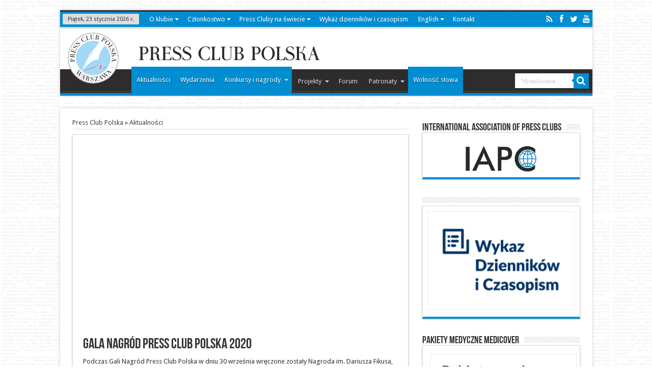

--- FILE ---
content_type: text/html; charset=UTF-8
request_url: https://pressclub.pl/transmisja-z-gali-nagrod-press-club-polska/
body_size: 15613
content:
<!DOCTYPE html>

<!--
      ____          pressclub.pl
     |  _ \ _ __ ___  ___ ___ 
     | |_) | '__/ _ \/ __/ __|
     |  __/| | |  __/\__ \__ \
     |_|   |_|  \___||___/___/
       ____ _       _
      / ___| |_   _| |__  
     | |   | | | | | '_ \ 
     | |___| | |_| | |_) |
      \____|_|\__,_|_.__/ 
      ____       _     _
     |  _ \ ___ | |___| | ____ _ 
     | |_) / _ \| / __| |/ / _` |
     |  __/ (_) | \__ \   < (_| |
     |_|   \___/|_|___/_|\_\__,_|
-->

<html lang="pl-PL" prefix="og: http://ogp.me/ns#">
<head>
<meta charset="UTF-8" />
<title>Gala Nagród Press Club Polska 2020 | Press Club Polska</title>
<link rel="publisher" href="https://plus.google.com/+PressclubPl/"/>
<link rel="profile" href="http://gmpg.org/xfn/11" />
<link rel="pingback" href="https://pressclub.pl/xmlrpc.php" />
<meta property="og:title" content="Gala Nagród Press Club Polska 2020"/>
<meta property="og:type" content="article"/>
<meta property="og:description" content="
Podczas Gali Nagród Press Club Polska w dniu 30 września wręczone zostały Nagroda im. Dariusza Fiku..."/>
<meta property="og:url" content="https://pressclub.pl/transmisja-z-gali-nagrod-press-club-polska/"/>
<meta property="og:site_name" content="Press Club Polska"/>
<meta property="og:image" content="https://pressclub.pl/wp-content/uploads/2020/10/NagrodyPressClubPolska2020_01-660x330.jpg" />
<meta name='robots' content='max-image-preview:large' />
<link rel='dns-prefetch' href='//fonts.googleapis.com' />
<link rel="alternate" type="application/rss+xml" title="Press Club Polska &raquo; Kanał z wpisami" href="https://pressclub.pl/feed/" />
<link rel="alternate" type="application/rss+xml" title="Press Club Polska &raquo; Kanał z komentarzami" href="https://pressclub.pl/comments/feed/" />
<script type="text/javascript">
window._wpemojiSettings = {"baseUrl":"https:\/\/s.w.org\/images\/core\/emoji\/14.0.0\/72x72\/","ext":".png","svgUrl":"https:\/\/s.w.org\/images\/core\/emoji\/14.0.0\/svg\/","svgExt":".svg","source":{"concatemoji":"https:\/\/pressclub.pl\/wp-includes\/js\/wp-emoji-release.min.js?ver=6.1"}};
/*! This file is auto-generated */
!function(e,a,t){var n,r,o,i=a.createElement("canvas"),p=i.getContext&&i.getContext("2d");function s(e,t){var a=String.fromCharCode,e=(p.clearRect(0,0,i.width,i.height),p.fillText(a.apply(this,e),0,0),i.toDataURL());return p.clearRect(0,0,i.width,i.height),p.fillText(a.apply(this,t),0,0),e===i.toDataURL()}function c(e){var t=a.createElement("script");t.src=e,t.defer=t.type="text/javascript",a.getElementsByTagName("head")[0].appendChild(t)}for(o=Array("flag","emoji"),t.supports={everything:!0,everythingExceptFlag:!0},r=0;r<o.length;r++)t.supports[o[r]]=function(e){if(p&&p.fillText)switch(p.textBaseline="top",p.font="600 32px Arial",e){case"flag":return s([127987,65039,8205,9895,65039],[127987,65039,8203,9895,65039])?!1:!s([55356,56826,55356,56819],[55356,56826,8203,55356,56819])&&!s([55356,57332,56128,56423,56128,56418,56128,56421,56128,56430,56128,56423,56128,56447],[55356,57332,8203,56128,56423,8203,56128,56418,8203,56128,56421,8203,56128,56430,8203,56128,56423,8203,56128,56447]);case"emoji":return!s([129777,127995,8205,129778,127999],[129777,127995,8203,129778,127999])}return!1}(o[r]),t.supports.everything=t.supports.everything&&t.supports[o[r]],"flag"!==o[r]&&(t.supports.everythingExceptFlag=t.supports.everythingExceptFlag&&t.supports[o[r]]);t.supports.everythingExceptFlag=t.supports.everythingExceptFlag&&!t.supports.flag,t.DOMReady=!1,t.readyCallback=function(){t.DOMReady=!0},t.supports.everything||(n=function(){t.readyCallback()},a.addEventListener?(a.addEventListener("DOMContentLoaded",n,!1),e.addEventListener("load",n,!1)):(e.attachEvent("onload",n),a.attachEvent("onreadystatechange",function(){"complete"===a.readyState&&t.readyCallback()})),(e=t.source||{}).concatemoji?c(e.concatemoji):e.wpemoji&&e.twemoji&&(c(e.twemoji),c(e.wpemoji)))}(window,document,window._wpemojiSettings);
</script>
<style type="text/css">
img.wp-smiley,
img.emoji {
	display: inline !important;
	border: none !important;
	box-shadow: none !important;
	height: 1em !important;
	width: 1em !important;
	margin: 0 0.07em !important;
	vertical-align: -0.1em !important;
	background: none !important;
	padding: 0 !important;
}
</style>
	<link rel='stylesheet' id='wp-block-library-css' href='https://pressclub.pl/wp-includes/css/dist/block-library/style.min.css?ver=6.1' type='text/css' media='all' />
<link rel='stylesheet' id='classic-theme-styles-css' href='https://pressclub.pl/wp-includes/css/classic-themes.min.css?ver=1' type='text/css' media='all' />
<style id='global-styles-inline-css' type='text/css'>
body{--wp--preset--color--black: #000000;--wp--preset--color--cyan-bluish-gray: #abb8c3;--wp--preset--color--white: #ffffff;--wp--preset--color--pale-pink: #f78da7;--wp--preset--color--vivid-red: #cf2e2e;--wp--preset--color--luminous-vivid-orange: #ff6900;--wp--preset--color--luminous-vivid-amber: #fcb900;--wp--preset--color--light-green-cyan: #7bdcb5;--wp--preset--color--vivid-green-cyan: #00d084;--wp--preset--color--pale-cyan-blue: #8ed1fc;--wp--preset--color--vivid-cyan-blue: #0693e3;--wp--preset--color--vivid-purple: #9b51e0;--wp--preset--gradient--vivid-cyan-blue-to-vivid-purple: linear-gradient(135deg,rgba(6,147,227,1) 0%,rgb(155,81,224) 100%);--wp--preset--gradient--light-green-cyan-to-vivid-green-cyan: linear-gradient(135deg,rgb(122,220,180) 0%,rgb(0,208,130) 100%);--wp--preset--gradient--luminous-vivid-amber-to-luminous-vivid-orange: linear-gradient(135deg,rgba(252,185,0,1) 0%,rgba(255,105,0,1) 100%);--wp--preset--gradient--luminous-vivid-orange-to-vivid-red: linear-gradient(135deg,rgba(255,105,0,1) 0%,rgb(207,46,46) 100%);--wp--preset--gradient--very-light-gray-to-cyan-bluish-gray: linear-gradient(135deg,rgb(238,238,238) 0%,rgb(169,184,195) 100%);--wp--preset--gradient--cool-to-warm-spectrum: linear-gradient(135deg,rgb(74,234,220) 0%,rgb(151,120,209) 20%,rgb(207,42,186) 40%,rgb(238,44,130) 60%,rgb(251,105,98) 80%,rgb(254,248,76) 100%);--wp--preset--gradient--blush-light-purple: linear-gradient(135deg,rgb(255,206,236) 0%,rgb(152,150,240) 100%);--wp--preset--gradient--blush-bordeaux: linear-gradient(135deg,rgb(254,205,165) 0%,rgb(254,45,45) 50%,rgb(107,0,62) 100%);--wp--preset--gradient--luminous-dusk: linear-gradient(135deg,rgb(255,203,112) 0%,rgb(199,81,192) 50%,rgb(65,88,208) 100%);--wp--preset--gradient--pale-ocean: linear-gradient(135deg,rgb(255,245,203) 0%,rgb(182,227,212) 50%,rgb(51,167,181) 100%);--wp--preset--gradient--electric-grass: linear-gradient(135deg,rgb(202,248,128) 0%,rgb(113,206,126) 100%);--wp--preset--gradient--midnight: linear-gradient(135deg,rgb(2,3,129) 0%,rgb(40,116,252) 100%);--wp--preset--duotone--dark-grayscale: url('#wp-duotone-dark-grayscale');--wp--preset--duotone--grayscale: url('#wp-duotone-grayscale');--wp--preset--duotone--purple-yellow: url('#wp-duotone-purple-yellow');--wp--preset--duotone--blue-red: url('#wp-duotone-blue-red');--wp--preset--duotone--midnight: url('#wp-duotone-midnight');--wp--preset--duotone--magenta-yellow: url('#wp-duotone-magenta-yellow');--wp--preset--duotone--purple-green: url('#wp-duotone-purple-green');--wp--preset--duotone--blue-orange: url('#wp-duotone-blue-orange');--wp--preset--font-size--small: 13px;--wp--preset--font-size--medium: 20px;--wp--preset--font-size--large: 36px;--wp--preset--font-size--x-large: 42px;--wp--preset--spacing--20: 0.44rem;--wp--preset--spacing--30: 0.67rem;--wp--preset--spacing--40: 1rem;--wp--preset--spacing--50: 1.5rem;--wp--preset--spacing--60: 2.25rem;--wp--preset--spacing--70: 3.38rem;--wp--preset--spacing--80: 5.06rem;}:where(.is-layout-flex){gap: 0.5em;}body .is-layout-flow > .alignleft{float: left;margin-inline-start: 0;margin-inline-end: 2em;}body .is-layout-flow > .alignright{float: right;margin-inline-start: 2em;margin-inline-end: 0;}body .is-layout-flow > .aligncenter{margin-left: auto !important;margin-right: auto !important;}body .is-layout-constrained > .alignleft{float: left;margin-inline-start: 0;margin-inline-end: 2em;}body .is-layout-constrained > .alignright{float: right;margin-inline-start: 2em;margin-inline-end: 0;}body .is-layout-constrained > .aligncenter{margin-left: auto !important;margin-right: auto !important;}body .is-layout-constrained > :where(:not(.alignleft):not(.alignright):not(.alignfull)){max-width: var(--wp--style--global--content-size);margin-left: auto !important;margin-right: auto !important;}body .is-layout-constrained > .alignwide{max-width: var(--wp--style--global--wide-size);}body .is-layout-flex{display: flex;}body .is-layout-flex{flex-wrap: wrap;align-items: center;}body .is-layout-flex > *{margin: 0;}:where(.wp-block-columns.is-layout-flex){gap: 2em;}.has-black-color{color: var(--wp--preset--color--black) !important;}.has-cyan-bluish-gray-color{color: var(--wp--preset--color--cyan-bluish-gray) !important;}.has-white-color{color: var(--wp--preset--color--white) !important;}.has-pale-pink-color{color: var(--wp--preset--color--pale-pink) !important;}.has-vivid-red-color{color: var(--wp--preset--color--vivid-red) !important;}.has-luminous-vivid-orange-color{color: var(--wp--preset--color--luminous-vivid-orange) !important;}.has-luminous-vivid-amber-color{color: var(--wp--preset--color--luminous-vivid-amber) !important;}.has-light-green-cyan-color{color: var(--wp--preset--color--light-green-cyan) !important;}.has-vivid-green-cyan-color{color: var(--wp--preset--color--vivid-green-cyan) !important;}.has-pale-cyan-blue-color{color: var(--wp--preset--color--pale-cyan-blue) !important;}.has-vivid-cyan-blue-color{color: var(--wp--preset--color--vivid-cyan-blue) !important;}.has-vivid-purple-color{color: var(--wp--preset--color--vivid-purple) !important;}.has-black-background-color{background-color: var(--wp--preset--color--black) !important;}.has-cyan-bluish-gray-background-color{background-color: var(--wp--preset--color--cyan-bluish-gray) !important;}.has-white-background-color{background-color: var(--wp--preset--color--white) !important;}.has-pale-pink-background-color{background-color: var(--wp--preset--color--pale-pink) !important;}.has-vivid-red-background-color{background-color: var(--wp--preset--color--vivid-red) !important;}.has-luminous-vivid-orange-background-color{background-color: var(--wp--preset--color--luminous-vivid-orange) !important;}.has-luminous-vivid-amber-background-color{background-color: var(--wp--preset--color--luminous-vivid-amber) !important;}.has-light-green-cyan-background-color{background-color: var(--wp--preset--color--light-green-cyan) !important;}.has-vivid-green-cyan-background-color{background-color: var(--wp--preset--color--vivid-green-cyan) !important;}.has-pale-cyan-blue-background-color{background-color: var(--wp--preset--color--pale-cyan-blue) !important;}.has-vivid-cyan-blue-background-color{background-color: var(--wp--preset--color--vivid-cyan-blue) !important;}.has-vivid-purple-background-color{background-color: var(--wp--preset--color--vivid-purple) !important;}.has-black-border-color{border-color: var(--wp--preset--color--black) !important;}.has-cyan-bluish-gray-border-color{border-color: var(--wp--preset--color--cyan-bluish-gray) !important;}.has-white-border-color{border-color: var(--wp--preset--color--white) !important;}.has-pale-pink-border-color{border-color: var(--wp--preset--color--pale-pink) !important;}.has-vivid-red-border-color{border-color: var(--wp--preset--color--vivid-red) !important;}.has-luminous-vivid-orange-border-color{border-color: var(--wp--preset--color--luminous-vivid-orange) !important;}.has-luminous-vivid-amber-border-color{border-color: var(--wp--preset--color--luminous-vivid-amber) !important;}.has-light-green-cyan-border-color{border-color: var(--wp--preset--color--light-green-cyan) !important;}.has-vivid-green-cyan-border-color{border-color: var(--wp--preset--color--vivid-green-cyan) !important;}.has-pale-cyan-blue-border-color{border-color: var(--wp--preset--color--pale-cyan-blue) !important;}.has-vivid-cyan-blue-border-color{border-color: var(--wp--preset--color--vivid-cyan-blue) !important;}.has-vivid-purple-border-color{border-color: var(--wp--preset--color--vivid-purple) !important;}.has-vivid-cyan-blue-to-vivid-purple-gradient-background{background: var(--wp--preset--gradient--vivid-cyan-blue-to-vivid-purple) !important;}.has-light-green-cyan-to-vivid-green-cyan-gradient-background{background: var(--wp--preset--gradient--light-green-cyan-to-vivid-green-cyan) !important;}.has-luminous-vivid-amber-to-luminous-vivid-orange-gradient-background{background: var(--wp--preset--gradient--luminous-vivid-amber-to-luminous-vivid-orange) !important;}.has-luminous-vivid-orange-to-vivid-red-gradient-background{background: var(--wp--preset--gradient--luminous-vivid-orange-to-vivid-red) !important;}.has-very-light-gray-to-cyan-bluish-gray-gradient-background{background: var(--wp--preset--gradient--very-light-gray-to-cyan-bluish-gray) !important;}.has-cool-to-warm-spectrum-gradient-background{background: var(--wp--preset--gradient--cool-to-warm-spectrum) !important;}.has-blush-light-purple-gradient-background{background: var(--wp--preset--gradient--blush-light-purple) !important;}.has-blush-bordeaux-gradient-background{background: var(--wp--preset--gradient--blush-bordeaux) !important;}.has-luminous-dusk-gradient-background{background: var(--wp--preset--gradient--luminous-dusk) !important;}.has-pale-ocean-gradient-background{background: var(--wp--preset--gradient--pale-ocean) !important;}.has-electric-grass-gradient-background{background: var(--wp--preset--gradient--electric-grass) !important;}.has-midnight-gradient-background{background: var(--wp--preset--gradient--midnight) !important;}.has-small-font-size{font-size: var(--wp--preset--font-size--small) !important;}.has-medium-font-size{font-size: var(--wp--preset--font-size--medium) !important;}.has-large-font-size{font-size: var(--wp--preset--font-size--large) !important;}.has-x-large-font-size{font-size: var(--wp--preset--font-size--x-large) !important;}
.wp-block-navigation a:where(:not(.wp-element-button)){color: inherit;}
:where(.wp-block-columns.is-layout-flex){gap: 2em;}
.wp-block-pullquote{font-size: 1.5em;line-height: 1.6;}
</style>
<link rel='stylesheet' id='tie-style-css' href='https://pressclub.pl/wp-content/themes/pcp_/style.css?ver=6.1' type='text/css' media='all' />
<link rel='stylesheet' id='Droid+Sans-css' href='https://fonts.googleapis.com/css?family=Droid+Sans%3Aregular%2C700&#038;subset=latin%2Clatin-ext&#038;ver=6.1' type='text/css' media='all' />
<script type='text/javascript' src='https://pressclub.pl/wp-includes/js/jquery/jquery.min.js?ver=3.6.1' id='jquery-core-js'></script>
<script type='text/javascript' src='https://pressclub.pl/wp-includes/js/jquery/jquery-migrate.min.js?ver=3.3.2' id='jquery-migrate-js'></script>
<link rel="https://api.w.org/" href="https://pressclub.pl/wp-json/" /><link rel="alternate" type="application/json" href="https://pressclub.pl/wp-json/wp/v2/posts/5607" /><link rel="EditURI" type="application/rsd+xml" title="RSD" href="https://pressclub.pl/xmlrpc.php?rsd" />
<link rel="wlwmanifest" type="application/wlwmanifest+xml" href="https://pressclub.pl/wp-includes/wlwmanifest.xml" />
<meta name="generator" content="WordPress 6.1" />
<link rel="canonical" href="https://pressclub.pl/transmisja-z-gali-nagrod-press-club-polska/" />
<link rel='shortlink' href='https://pressclub.pl/?p=5607' />
<link rel="alternate" type="application/json+oembed" href="https://pressclub.pl/wp-json/oembed/1.0/embed?url=https%3A%2F%2Fpressclub.pl%2Ftransmisja-z-gali-nagrod-press-club-polska%2F" />
<link rel="alternate" type="text/xml+oembed" href="https://pressclub.pl/wp-json/oembed/1.0/embed?url=https%3A%2F%2Fpressclub.pl%2Ftransmisja-z-gali-nagrod-press-club-polska%2F&#038;format=xml" />
<link rel="shortcut icon" href="https://pressclub.pl/wp-content/themes/pcp_/favicon.ico" title="Favicon" />	
<!--[if IE]>
<script type="text/javascript">jQuery(document).ready(function (){ jQuery(".menu-item").has("ul").children("a").attr("aria-haspopup", "true");});</script>
<![endif]-->	
<!--[if lt IE 9]>
<script src="https://pressclub.pl/wp-content/themes/pcp_/js/html5.js"></script>
<script src="https://pressclub.pl/wp-content/themes/pcp_/js/selectivizr-min.js"></script>
<![endif]-->
<!--[if IE 9]>
<link rel="stylesheet" type="text/css" media="all" href="https://pressclub.pl/wp-content/themes/pcp_/css/ie9.css" />
<![endif]-->
<!--[if IE 8]>
<link rel="stylesheet" type="text/css" media="all" href="https://pressclub.pl/wp-content/themes/pcp_/css/ie8.css" />
<![endif]-->
<!--[if IE 7]>
<link rel="stylesheet" type="text/css" media="all" href="https://pressclub.pl/wp-content/themes/pcp_/css/ie7.css" />
<![endif]-->
<script type='text/javascript'>
	/* <![CDATA[ */
	var tievar = {'go_to' : 'Idź do ...'};
	var tie = {"ajaxurl":"https://pressclub.pl/wp-admin/admin-ajax.php" , "your_rating":"Twoja ocena:"};
	/* ]]> */
</script>
<meta name="viewport" content="width=device-width, initial-scale=1, maximum-scale=1, user-scalable=no" />

<style type="text/css" media="screen"> 
::-webkit-scrollbar {width: 8px; height:8px; }
	#main-nav,.cat-box-content,#sidebar .widget-container,.post-listing {border-bottom-color: #37b8eb;}
	.search-block .search-button,
	#topcontrol,
	#main-nav ul li.current-menu-item a,
	#main-nav ul li.current-menu-item a:hover,
	#main-nav ul li.current-menu-parent a,
	#main-nav ul li.current-menu-parent a:hover,
	#main-nav ul li.current-page-ancestor a,
	#main-nav ul li.current-page-ancestor a:hover,
	.pagination span.current,
	.share-post span.share-text,
	.flex-control-paging li a.flex-active,
	.ei-slider-thumbs li.ei-slider-element,
	.review-percentage .review-item span span,.review-final-score ,
	.woocommerce span.onsale, .woocommerce-page span.onsale ,
	.woocommerce .widget_price_filter .ui-slider .ui-slider-handle, .woocommerce-page .widget_price_filter .ui-slider .ui-slider-handle  {
		background-color:#37b8eb !important;
	}
	::-webkit-scrollbar-thumb{background-color:#37b8eb !important;}
	footer#theme-footer, #main-nav ul li.mega-menu .mega-menu-block, #main-nav ul ul {border-top-color: #37b8eb;}
	.search-block:after {border-right-color:#37b8eb;}
	#main-nav ul > li.parent-list:hover > a:after{border-color:transparent transparent #37b8eb;}

body{
background-color:#ffffff !important; 
background-image: url('http://pressclub.pl/wp-content/uploads/2014/03/tekst2.jpg') !important; 
}
	#main-nav,.cat-box-content,#sidebar .widget-container,.post-listing {border-bottom-color: #008DD2;}
	.search-block .search-button,
	#topcontrol,
	#main-nav ul li.current-menu-item a,
	#main-nav ul li.current-menu-item a:hover,
	#main-nav ul li.current-menu-parent a,
	#main-nav ul li.current-menu-parent a:hover,
	#main-nav ul li.current-page-ancestor a,
	#main-nav ul li.current-page-ancestor a:hover,
	.pagination span.current,
	.share-post span.share-text,
	.flex-control-paging li a.flex-active,
	.ei-slider-thumbs li.ei-slider-element,
	.review-percentage .review-item span span,.review-final-score ,
	.woocommerce span.onsale, .woocommerce-page span.onsale ,
	.woocommerce .widget_price_filter .ui-slider .ui-slider-handle, .woocommerce-page .widget_price_filter .ui-slider .ui-slider-handle  {
		background-color:#008DD2 !important;
	}
	::-webkit-scrollbar-thumb{background-color:#008DD2 !important;}
	footer#theme-footer, #main-nav ul li.mega-menu .mega-menu-block, #main-nav ul ul {border-top-color: #008DD2;}
	.search-block:after {border-right-color:#008DD2;}
	#main-nav ul > li.parent-list:hover > a:after{border-color:transparent transparent #008DD2;}

</style> 

<link rel="icon" href="https://pressclub.pl/wp-content/uploads/2011/11/Press_Club_Polska-LOGO1-55x55.png" sizes="32x32" />
<link rel="icon" href="https://pressclub.pl/wp-content/uploads/2011/11/Press_Club_Polska-LOGO1-280x280.png" sizes="192x192" />
<link rel="apple-touch-icon" href="https://pressclub.pl/wp-content/uploads/2011/11/Press_Club_Polska-LOGO1-280x280.png" />
<meta name="msapplication-TileImage" content="https://pressclub.pl/wp-content/uploads/2011/11/Press_Club_Polska-LOGO1-280x280.png" />
<script>
  (function(i,s,o,g,r,a,m){i['GoogleAnalyticsObject']=r;i[r]=i[r]||function(){
  (i[r].q=i[r].q||[]).push(arguments)},i[r].l=1*new Date();a=s.createElement(o),
  m=s.getElementsByTagName(o)[0];a.async=1;a.src=g;m.parentNode.insertBefore(a,m)
  })(window,document,'script','//www.google-analytics.com/analytics.js','ga');
 
  ga('create', 'UA-20473200-1', 'auto');
  ga('send', 'pageview');
 
</script>
</head>
<body id="top" class="post-template-default single single-post postid-5607 single-format-standard wp-custom-logo">
	<div class="background-cover"></div>
			<header id="theme-header" class="theme-header">
						<div class="top-nav">
							<span class="today-date">Piątek, 23 stycznia 2026 r.</span>					
				<div class="top-menu"><ul id="menu-top" class="menu"><li id="menu-item-326" class="menu-item menu-item-type-post_type menu-item-object-page menu-item-has-children menu-item-326"><a href="https://pressclub.pl/about/">O klubie</a>
<ul class="sub-menu">
	<li id="menu-item-330" class="menu-item menu-item-type-post_type menu-item-object-page menu-item-330"><a href="https://pressclub.pl/about/regulamin-klubu/">Regulamin klubu</a></li>
	<li id="menu-item-332" class="menu-item menu-item-type-post_type menu-item-object-page menu-item-332"><a href="https://pressclub.pl/about/rada-klubu/">Rada klubu</a></li>
	<li id="menu-item-328" class="menu-item menu-item-type-post_type menu-item-object-page menu-item-328"><a href="https://pressclub.pl/about/fundacja/">Fundacja</a></li>
	<li id="menu-item-329" class="menu-item menu-item-type-post_type menu-item-object-page menu-item-329"><a href="https://pressclub.pl/about/partnerzy/">Partnerzy</a></li>
</ul>
</li>
<li id="menu-item-322" class="menu-item menu-item-type-post_type menu-item-object-page menu-item-has-children menu-item-322"><a href="https://pressclub.pl/membership/">Członkostwo</a>
<ul class="sub-menu">
	<li id="menu-item-323" class="menu-item menu-item-type-post_type menu-item-object-page menu-item-323"><a href="https://pressclub.pl/membership/porady-prawne/">Porady prawne</a></li>
</ul>
</li>
<li id="menu-item-335" class="menu-item menu-item-type-post_type menu-item-object-page menu-item-has-children menu-item-335"><a href="https://pressclub.pl/press-cluby-na-swiecie/">Press Cluby na świecie</a>
<ul class="sub-menu">
	<li id="menu-item-336" class="menu-item menu-item-type-post_type menu-item-object-page menu-item-336"><a href="https://pressclub.pl/press-cluby-na-swiecie/aktualnosci/">Aktualności IAPC</a></li>
	<li id="menu-item-338" class="menu-item menu-item-type-post_type menu-item-object-page menu-item-338"><a href="https://pressclub.pl/press-cluby-na-swiecie/international-association-of-press-clubs/">International Association of Press Clubs</a></li>
	<li id="menu-item-337" class="menu-item menu-item-type-post_type menu-item-object-page menu-item-337"><a href="https://pressclub.pl/press-cluby-na-swiecie/epcf/">European Federation of Press Clubs</a></li>
</ul>
</li>
<li id="menu-item-5590" class="menu-item menu-item-type-post_type menu-item-object-page menu-item-5590"><a href="https://pressclub.pl/rejestr-dziennikow-i-czasopism/">Wykaz dzienników i czasopism</a></li>
<li id="menu-item-358" class="menu-item menu-item-type-post_type menu-item-object-page menu-item-has-children menu-item-358"><a href="https://pressclub.pl/english/">English</a>
<ul class="sub-menu">
	<li id="menu-item-361" class="menu-item menu-item-type-post_type menu-item-object-page menu-item-361"><a href="https://pressclub.pl/english/useful-information-for-visiting-journalists/">Useful information for visiting journalists</a></li>
	<li id="menu-item-365" class="menu-item menu-item-type-post_type menu-item-object-page menu-item-365"><a href="https://pressclub.pl/english/press-clubs-worldwide/">Press Clubs worldwide</a></li>
</ul>
</li>
<li id="menu-item-325" class="menu-item menu-item-type-post_type menu-item-object-page menu-item-325"><a href="https://pressclub.pl/contact/">Kontakt</a></li>
</ul></div>	
			<div class="social-icons icon_16">
		<a class="tooldown" title="Rss" href="https://pressclub.pl/feed/" target="_blank"><i class="tieicon-rss"></i></a><a class="tooldown" title="Facebook" href="https://www.facebook.com/PressClubPolska" target="_blank"><i class="tieicon-facebook"></i></a><a class="tooldown" title="Twitter" href="https://twitter.com/pressclubpolska" target="_blank"><i class="tieicon-twitter"></i></a><a class="tooldown" title="Youtube" href="http://www.youtube.com/user/PressClubPL" target="_blank"><i class="tieicon-youtube"></i></a>	</div>

		
	
			</div><!-- .top-menu /-->
			
		<div class="header-content">
		
		
		
			<div class="logo">
			<h2><a title="Press Club Polska" href="https://pressclub.pl/"><img src="http://pressclub.pl/wp-content/uploads/2014/03/Press_Club_Polska-LOGO-100x100.png" alt="Press Club Polska"><img src="http://pressclub.pl/wp-content/uploads/2014/03/pcptxt3.png" alt="Press Club Polska" /></a></h2></div><!-- .logo /-->

						<div class="clear"></div>
		</div>	
													<nav id="main-nav" class="fixed-enabled">
				<div class="container">
					<div class="main-menu"><ul id="menu-primary" class="menu"><li id="menu-item-1898" class="menu-item  menu-item-type-taxonomy  menu-item-object-category  current-post-ancestor  current-menu-parent  current-post-parent"><a href="https://pressclub.pl/category/aktualnosci/">Aktualności</a></li>
<li id="menu-item-2732" class="menu-item  menu-item-type-taxonomy  menu-item-object-category  current-post-ancestor  current-menu-parent  current-post-parent"><a href="https://pressclub.pl/category/wydarzenia/">Wydarzenia</a></li>
<li id="menu-item-2840" class="menu-item  menu-item-type-taxonomy  menu-item-object-category  current-post-ancestor  current-menu-parent  current-post-parent  menu-item-has-children"><a href="https://pressclub.pl/category/nagrody/">Konkursy i nagrody</a>
<ul class="sub-menu">
	<li id="menu-item-3738" class="menu-item  menu-item-type-post_type  menu-item-object-page"><a href="https://pressclub.pl/nagrody/nagroda-dziennikarstwa-ekonomicznego/">Nagroda Dziennikarstwa Ekonomicznego</a></li>
	<li id="menu-item-2889" class="menu-item  menu-item-type-post_type  menu-item-object-page"><a href="https://pressclub.pl/nagrody/nagroda-im-dariusza-fikusa/">Nagroda im. Dariusza Fikusa</a></li>
	<li id="menu-item-6992" class="menu-item  menu-item-type-taxonomy  menu-item-object-category"><a href="https://pressclub.pl/category/nagrody/nagroda-zietary/">Nagroda im. Jarosława Ziętary</a></li>
	<li id="menu-item-2879" class="menu-item  menu-item-type-post_type  menu-item-object-page"><a href="https://pressclub.pl/nagrody/nagroda-im-macieja-plazynskiego/">Nagroda im. Macieja Płażyńskiego</a></li>
	<li id="menu-item-2733" class="menu-item  menu-item-type-taxonomy  menu-item-object-category"><a href="https://pressclub.pl/category/nagrody/nagroda-wolnosci-slowa/">Nagroda Wolności Słowa</a></li>
	<li id="menu-item-2909" class="menu-item  menu-item-type-post_type  menu-item-object-page"><a href="https://pressclub.pl/nagrody/nagroda-im-leszka-wiktorowicza/">Nagroda im. Leszka Wiktorowicza</a></li>
	<li id="menu-item-7543" class="menu-item  menu-item-type-taxonomy  menu-item-object-category"><a href="https://pressclub.pl/category/nagrody/nagroda-specjalna/">Nagroda Specjalna PCP</a></li>
</ul> <!--End Sub Menu-->
</li>
<li id="menu-item-218" class="menu-item  menu-item-type-taxonomy  menu-item-object-category  menu-item-has-children"><a href="https://pressclub.pl/category/projekty/">Projekty</a>
<ul class="sub-menu">
	<li id="menu-item-280" class="menu-item  menu-item-type-taxonomy  menu-item-object-category"><a href="https://pressclub.pl/category/projekty/wladzomierz/">Władzomierz</a></li>
	<li id="menu-item-3651" class="menu-item  menu-item-type-post_type  menu-item-object-post"><a href="https://pressclub.pl/ksiazka-na-sw-jana/">Książka na św. Jana</a></li>
	<li id="menu-item-277" class="menu-item  menu-item-type-taxonomy  menu-item-object-category"><a href="https://pressclub.pl/category/projekty/portfolio-fotografii/">Portfolio Fotografii</a></li>
	<li id="menu-item-219" class="menu-item  menu-item-type-taxonomy  menu-item-object-category"><a href="https://pressclub.pl/category/projekty/fixkairouan/">FixKairouan</a></li>
	<li id="menu-item-279" class="menu-item  menu-item-type-taxonomy  menu-item-object-category"><a href="https://pressclub.pl/category/projekty/wystawy/">Wystawy fotografii</a></li>
	<li id="menu-item-278" class="menu-item  menu-item-type-taxonomy  menu-item-object-category"><a href="https://pressclub.pl/category/projekty/wydawnictwa/">Wydawnictwa</a></li>
	<li id="menu-item-2756" class="menu-item  menu-item-type-taxonomy  menu-item-object-category"><a href="https://pressclub.pl/category/projekty/wolyn/">Wołyń</a></li>
</ul> <!--End Sub Menu-->
</li>
<li id="menu-item-5269" class="menu-item  menu-item-type-taxonomy  menu-item-object-category"><a href="https://pressclub.pl/category/forum/">Forum</a></li>
<li id="menu-item-3065" class="menu-item  menu-item-type-taxonomy  menu-item-object-category  menu-item-has-children"><a href="https://pressclub.pl/category/patronaty/">Patronaty</a>
<ul class="sub-menu">
	<li id="menu-item-3066" class="menu-item  menu-item-type-post_type  menu-item-object-page"><a href="https://pressclub.pl/patronaty/jak-uzyskac-patronat/">Jak uzyskać patronat</a></li>
</ul> <!--End Sub Menu-->
</li>
<li id="menu-item-217" class="menu-item  menu-item-type-taxonomy  menu-item-object-category  current-post-ancestor  current-menu-parent  current-post-parent"><a href="https://pressclub.pl/category/wolnosc-slowa/">Wolność słowa</a></li>
</ul></div>									</div>
				<div class="search-block">
						<form method="get" id="searchform" action="https://pressclub.pl/">
							<button class="search-button" type="submit" value="Poszukiwanie"></button>	
							<input type="text" id="s" name="s" value="Wyszukiwanie ..." onfocus="if (this.value == 'Wyszukiwanie ...') {this.value = '';}" onblur="if (this.value == '') {this.value = 'Wyszukiwanie ...';}"  />
						</form>
				</div>
			</nav><!-- .main-nav /-->
					</header><!-- #header /-->
	
		
	<div id="main-content" class="container">
	<div class="content">
		<div xmlns:v="http://rdf.data-vocabulary.org/#"  id="crumbs"><span typeof="v:Breadcrumb"><a rel="v:url" property="v:title" class="crumbs-home" href="https://pressclub.pl">Press Club Polska</a></span> &raquo; <span typeof="v:Breadcrumb"><a rel="v:url" property="v:title" href="https://pressclub.pl/category/aktualnosci/">Aktualności</a></span></div>		
		
	
		
				
				
						
		<article class="post-listing post-5607 post type-post status-publish format-standard has-post-thumbnail hentry category-aktualnosci category-nagrody category-wolnosc-slowa category-wydarzenia tie_video">
					<div class="single-post-video">
			<iframe title="Gala Nagród Press Club Polska 2020" width="660" height="371" src="https://www.youtube.com/embed/qALr11zCtek?feature=oembed" frameborder="0" allow="accelerometer; autoplay; clipboard-write; encrypted-media; gyroscope; picture-in-picture" allowfullscreen></iframe>		</div>
	
			<div class="post-inner">
				<h1 class="name post-title entry-title" itemprop="itemReviewed" itemscope itemtype="http://schema.org/Thing"><span itemprop="name">Gala Nagród Press Club Polska 2020</span></h1>

				
				<div class="entry">
										
					
<p>Podczas Gali Nagród Press Club Polska w dniu 30 września wręczone zostały Nagroda im. Dariusza Fikusa, Nagroda Dziennikarstwa Ekonomicznego Press Club Polska oraz Nagroda Specjalna Press Club Polska. </p>



<p>Laureatka i finaliści Nagrody im. Dariusza Fikusa 2020:</p>



<ul id="block-0e42dd76-be54-467e-bfa3-45375c9f53c5"><li>Laureatka: <strong>Magdalena Gałczyńska</strong> za cykl publikacji pt. „<a rel="noreferrer noopener" href="https://wiadomosci.onet.pl/tylko-w-onecie/sledztwo-onetu-farma-trolli-w-ministerstwie-sprawiedliwosci-czyli-za-czynienie-dobra/j6hwp7f?utm_source=wiadomosci.onet.pl_viasg_wiadomosci&amp;utm_medium=referal&amp;utm_campaign=leo_automatic&amp;srcc=ucs&amp;utm_v=2" target="_blank">Farma trolli w Ministerstwie Sprawiedliwości</a>” w Onet.pl,</li><li>Finalista: Bartek Godusławski za cykl tekstów o <a rel="noreferrer noopener" href="https://www.gazetaprawna.pl/artykuly/1442671,banas-podal-sie-do-dymisji-pis-atakuje-mocniej.html" target="_blank">Marianie Banasiu</a> w „Dzienniku Gazecie Prawnej”,</li><li>Finalistki: Katarzyna Włodkowska i Katarzyna Surmiak-Domańska za cykl tekstów <a rel="noreferrer noopener" href="https://wyborcza.pl/duzyformat/7,127290,24841387,marek-lisinski-szef-fundacji-nie-lekajcie-sie-wyciagal.html" target="_blank">o Marku Lisińskim</a>, opublikowany w „Gazecie Wyborczej”.</li></ul>



<p>Laureat i finaliści Nagrody Dziennikarstwa Ekonomicznego Press Club Polska 2020:</p>



<ul id="block-5f77d1a8-b096-407c-8837-80548891897a"><li>Laureat: <strong>Bartłomiej Godusławski</strong> za <a rel="noreferrer noopener" href="https://biznes.gazetaprawna.pl/artykuly/1431602,kary-za-getback-knf-tfi.html" target="_blank">cykl publikacji w „Dzienniku Gazecie Prawnej” o poszkodowanych tzw. aferą GetBack i o związanych z nią uchybieniach w działaniu instytucji państwowych</a>,</li><li>Finalista: Wojciech Boczoń za <a rel="noreferrer noopener" href="https://www.bankier.pl/wiadomosc/Kredyt-Alicja-wciaz-boli-Spelnial-marzenia-stal-sie-pulapka-7641882.html" target="_blank">cykl publikacji w portalu Bankier.pl o kłopotach kredytobiorców kredytu „Alicja”</a></li><li>Finalista: Maciej Rudke za <a rel="noreferrer noopener" href="https://www.rp.pl/Banki/307259870-Banki-nie-chca-okazac-laski-frankowiczom.html" target="_blank">cykl publikacji w „Rzeczpospolitej” i „Parkiecie” o zmieniającej się sytuacji prawnej „frankowiczów” w ich relacjach z bankami</a></li></ul>



<p>Ponadto Rada Press Club Polska przyznała Nagrodę Specjalną Press Club Polska<strong> Karolinie Bacy-Pogorzelskiej</strong> i <strong>Piotrowi Czabanowi</strong> za wielomiesięczne, uwieńczone sukcesem wysiłki na rzecz ewakuacji z Syrii małżeństwa dziennikarzy Assmy i Omara Al-Halabich wraz z rodziną.</p>



<p><em>fot. Jacek Turczyk/Press Club Polska</em></p>



<figure class="is-layout-flex wp-block-gallery-1 wp-block-gallery columns-3 is-cropped"><ul class="blocks-gallery-grid"><li class="blocks-gallery-item"><figure><a href="https://pressclub.pl/wp-content/uploads/2020/10/NagrodyPressClubPolska2020_01.jpg"><img decoding="async" width="1024" height="647" src="https://pressclub.pl/wp-content/uploads/2020/10/NagrodyPressClubPolska2020_01-1024x647.jpg" alt="" data-id="5773" data-full-url="https://pressclub.pl/wp-content/uploads/2020/10/NagrodyPressClubPolska2020_01.jpg" data-link="https://pressclub.pl/nagrodypressclubpolska2020_01/" class="wp-image-5773" srcset="https://pressclub.pl/wp-content/uploads/2020/10/NagrodyPressClubPolska2020_01-1024x647.jpg 1024w, https://pressclub.pl/wp-content/uploads/2020/10/NagrodyPressClubPolska2020_01-300x190.jpg 300w, https://pressclub.pl/wp-content/uploads/2020/10/NagrodyPressClubPolska2020_01-768x485.jpg 768w, https://pressclub.pl/wp-content/uploads/2020/10/NagrodyPressClubPolska2020_01-1536x971.jpg 1536w, https://pressclub.pl/wp-content/uploads/2020/10/NagrodyPressClubPolska2020_01-600x379.jpg 600w, https://pressclub.pl/wp-content/uploads/2020/10/NagrodyPressClubPolska2020_01.jpg 2000w" sizes="(max-width: 1024px) 100vw, 1024px" /></a></figure></li><li class="blocks-gallery-item"><figure><a href="https://pressclub.pl/wp-content/uploads/2020/10/NagrodyPressClubPolska2020_02.jpg"><img decoding="async" loading="lazy" width="1024" height="682" src="https://pressclub.pl/wp-content/uploads/2020/10/NagrodyPressClubPolska2020_02-1024x682.jpg" alt="" data-id="5772" data-full-url="https://pressclub.pl/wp-content/uploads/2020/10/NagrodyPressClubPolska2020_02.jpg" data-link="https://pressclub.pl/nagrodypressclubpolska2020_02/" class="wp-image-5772" srcset="https://pressclub.pl/wp-content/uploads/2020/10/NagrodyPressClubPolska2020_02-1024x682.jpg 1024w, https://pressclub.pl/wp-content/uploads/2020/10/NagrodyPressClubPolska2020_02-300x200.jpg 300w, https://pressclub.pl/wp-content/uploads/2020/10/NagrodyPressClubPolska2020_02-768x512.jpg 768w, https://pressclub.pl/wp-content/uploads/2020/10/NagrodyPressClubPolska2020_02-1536x1024.jpg 1536w, https://pressclub.pl/wp-content/uploads/2020/10/NagrodyPressClubPolska2020_02-600x400.jpg 600w, https://pressclub.pl/wp-content/uploads/2020/10/NagrodyPressClubPolska2020_02.jpg 2000w" sizes="(max-width: 1024px) 100vw, 1024px" /></a></figure></li><li class="blocks-gallery-item"><figure><a href="https://pressclub.pl/wp-content/uploads/2020/10/NagrodyPressClubPolska2020_03.jpg"><img decoding="async" loading="lazy" width="1024" height="682" src="https://pressclub.pl/wp-content/uploads/2020/10/NagrodyPressClubPolska2020_03-1024x682.jpg" alt="" data-id="5771" data-full-url="https://pressclub.pl/wp-content/uploads/2020/10/NagrodyPressClubPolska2020_03.jpg" data-link="https://pressclub.pl/nagrodypressclubpolska2020_03/" class="wp-image-5771" srcset="https://pressclub.pl/wp-content/uploads/2020/10/NagrodyPressClubPolska2020_03-1024x682.jpg 1024w, https://pressclub.pl/wp-content/uploads/2020/10/NagrodyPressClubPolska2020_03-300x200.jpg 300w, https://pressclub.pl/wp-content/uploads/2020/10/NagrodyPressClubPolska2020_03-768x512.jpg 768w, https://pressclub.pl/wp-content/uploads/2020/10/NagrodyPressClubPolska2020_03-1536x1024.jpg 1536w, https://pressclub.pl/wp-content/uploads/2020/10/NagrodyPressClubPolska2020_03-600x400.jpg 600w, https://pressclub.pl/wp-content/uploads/2020/10/NagrodyPressClubPolska2020_03.jpg 2000w" sizes="(max-width: 1024px) 100vw, 1024px" /></a></figure></li><li class="blocks-gallery-item"><figure><a href="https://pressclub.pl/wp-content/uploads/2020/10/NagrodyPressClubPolska2020_04.jpg"><img decoding="async" loading="lazy" width="1024" height="682" src="https://pressclub.pl/wp-content/uploads/2020/10/NagrodyPressClubPolska2020_04-1024x682.jpg" alt="" data-id="5770" data-full-url="https://pressclub.pl/wp-content/uploads/2020/10/NagrodyPressClubPolska2020_04.jpg" data-link="https://pressclub.pl/nagrodypressclubpolska2020_04/" class="wp-image-5770" srcset="https://pressclub.pl/wp-content/uploads/2020/10/NagrodyPressClubPolska2020_04-1024x682.jpg 1024w, https://pressclub.pl/wp-content/uploads/2020/10/NagrodyPressClubPolska2020_04-300x200.jpg 300w, https://pressclub.pl/wp-content/uploads/2020/10/NagrodyPressClubPolska2020_04-768x512.jpg 768w, https://pressclub.pl/wp-content/uploads/2020/10/NagrodyPressClubPolska2020_04-1536x1024.jpg 1536w, https://pressclub.pl/wp-content/uploads/2020/10/NagrodyPressClubPolska2020_04-600x400.jpg 600w, https://pressclub.pl/wp-content/uploads/2020/10/NagrodyPressClubPolska2020_04.jpg 2000w" sizes="(max-width: 1024px) 100vw, 1024px" /></a></figure></li><li class="blocks-gallery-item"><figure><a href="https://pressclub.pl/wp-content/uploads/2020/10/NagrodyPressClubPolska2020_05.jpg"><img decoding="async" loading="lazy" width="1024" height="682" src="https://pressclub.pl/wp-content/uploads/2020/10/NagrodyPressClubPolska2020_05-1024x682.jpg" alt="" data-id="5769" data-full-url="https://pressclub.pl/wp-content/uploads/2020/10/NagrodyPressClubPolska2020_05.jpg" data-link="https://pressclub.pl/nagrodypressclubpolska2020_05/" class="wp-image-5769" srcset="https://pressclub.pl/wp-content/uploads/2020/10/NagrodyPressClubPolska2020_05-1024x682.jpg 1024w, https://pressclub.pl/wp-content/uploads/2020/10/NagrodyPressClubPolska2020_05-300x200.jpg 300w, https://pressclub.pl/wp-content/uploads/2020/10/NagrodyPressClubPolska2020_05-768x512.jpg 768w, https://pressclub.pl/wp-content/uploads/2020/10/NagrodyPressClubPolska2020_05-1536x1024.jpg 1536w, https://pressclub.pl/wp-content/uploads/2020/10/NagrodyPressClubPolska2020_05-600x400.jpg 600w, https://pressclub.pl/wp-content/uploads/2020/10/NagrodyPressClubPolska2020_05.jpg 2000w" sizes="(max-width: 1024px) 100vw, 1024px" /></a></figure></li><li class="blocks-gallery-item"><figure><a href="https://pressclub.pl/wp-content/uploads/2020/10/NagrodyPressClubPolska2020_06.jpg"><img decoding="async" loading="lazy" width="1024" height="682" src="https://pressclub.pl/wp-content/uploads/2020/10/NagrodyPressClubPolska2020_06-1024x682.jpg" alt="" data-id="5768" data-full-url="https://pressclub.pl/wp-content/uploads/2020/10/NagrodyPressClubPolska2020_06.jpg" data-link="https://pressclub.pl/nagrodypressclubpolska2020_06/" class="wp-image-5768" srcset="https://pressclub.pl/wp-content/uploads/2020/10/NagrodyPressClubPolska2020_06-1024x682.jpg 1024w, https://pressclub.pl/wp-content/uploads/2020/10/NagrodyPressClubPolska2020_06-300x200.jpg 300w, https://pressclub.pl/wp-content/uploads/2020/10/NagrodyPressClubPolska2020_06-768x512.jpg 768w, https://pressclub.pl/wp-content/uploads/2020/10/NagrodyPressClubPolska2020_06-1536x1024.jpg 1536w, https://pressclub.pl/wp-content/uploads/2020/10/NagrodyPressClubPolska2020_06-600x400.jpg 600w, https://pressclub.pl/wp-content/uploads/2020/10/NagrodyPressClubPolska2020_06.jpg 2000w" sizes="(max-width: 1024px) 100vw, 1024px" /></a></figure></li><li class="blocks-gallery-item"><figure><a href="https://pressclub.pl/wp-content/uploads/2020/10/NagrodyPressClubPolska2020_07.jpg"><img decoding="async" loading="lazy" width="1024" height="682" src="https://pressclub.pl/wp-content/uploads/2020/10/NagrodyPressClubPolska2020_07-1024x682.jpg" alt="" data-id="5767" data-full-url="https://pressclub.pl/wp-content/uploads/2020/10/NagrodyPressClubPolska2020_07.jpg" data-link="https://pressclub.pl/nagrodypressclubpolska2020_07/" class="wp-image-5767" srcset="https://pressclub.pl/wp-content/uploads/2020/10/NagrodyPressClubPolska2020_07-1024x682.jpg 1024w, https://pressclub.pl/wp-content/uploads/2020/10/NagrodyPressClubPolska2020_07-300x200.jpg 300w, https://pressclub.pl/wp-content/uploads/2020/10/NagrodyPressClubPolska2020_07-768x512.jpg 768w, https://pressclub.pl/wp-content/uploads/2020/10/NagrodyPressClubPolska2020_07-1536x1024.jpg 1536w, https://pressclub.pl/wp-content/uploads/2020/10/NagrodyPressClubPolska2020_07-600x400.jpg 600w, https://pressclub.pl/wp-content/uploads/2020/10/NagrodyPressClubPolska2020_07.jpg 2000w" sizes="(max-width: 1024px) 100vw, 1024px" /></a></figure></li><li class="blocks-gallery-item"><figure><a href="https://pressclub.pl/wp-content/uploads/2020/10/NagrodyPressClubPolska2020_08.jpg"><img decoding="async" loading="lazy" width="1024" height="682" src="https://pressclub.pl/wp-content/uploads/2020/10/NagrodyPressClubPolska2020_08-1024x682.jpg" alt="" data-id="5766" data-full-url="https://pressclub.pl/wp-content/uploads/2020/10/NagrodyPressClubPolska2020_08.jpg" data-link="https://pressclub.pl/nagrodypressclubpolska2020_08/" class="wp-image-5766" srcset="https://pressclub.pl/wp-content/uploads/2020/10/NagrodyPressClubPolska2020_08-1024x682.jpg 1024w, https://pressclub.pl/wp-content/uploads/2020/10/NagrodyPressClubPolska2020_08-300x200.jpg 300w, https://pressclub.pl/wp-content/uploads/2020/10/NagrodyPressClubPolska2020_08-768x512.jpg 768w, https://pressclub.pl/wp-content/uploads/2020/10/NagrodyPressClubPolska2020_08-1536x1024.jpg 1536w, https://pressclub.pl/wp-content/uploads/2020/10/NagrodyPressClubPolska2020_08-600x400.jpg 600w, https://pressclub.pl/wp-content/uploads/2020/10/NagrodyPressClubPolska2020_08.jpg 2000w" sizes="(max-width: 1024px) 100vw, 1024px" /></a></figure></li><li class="blocks-gallery-item"><figure><a href="https://pressclub.pl/wp-content/uploads/2020/10/NagrodyPressClubPolska2020_09.jpg"><img decoding="async" loading="lazy" width="1024" height="682" src="https://pressclub.pl/wp-content/uploads/2020/10/NagrodyPressClubPolska2020_09-1024x682.jpg" alt="" data-id="5765" data-full-url="https://pressclub.pl/wp-content/uploads/2020/10/NagrodyPressClubPolska2020_09.jpg" data-link="https://pressclub.pl/nagrodypressclubpolska2020_09/" class="wp-image-5765" srcset="https://pressclub.pl/wp-content/uploads/2020/10/NagrodyPressClubPolska2020_09-1024x682.jpg 1024w, https://pressclub.pl/wp-content/uploads/2020/10/NagrodyPressClubPolska2020_09-300x200.jpg 300w, https://pressclub.pl/wp-content/uploads/2020/10/NagrodyPressClubPolska2020_09-768x512.jpg 768w, https://pressclub.pl/wp-content/uploads/2020/10/NagrodyPressClubPolska2020_09-1536x1024.jpg 1536w, https://pressclub.pl/wp-content/uploads/2020/10/NagrodyPressClubPolska2020_09-600x400.jpg 600w, https://pressclub.pl/wp-content/uploads/2020/10/NagrodyPressClubPolska2020_09.jpg 2000w" sizes="(max-width: 1024px) 100vw, 1024px" /></a></figure></li><li class="blocks-gallery-item"><figure><a href="https://pressclub.pl/wp-content/uploads/2020/10/NagrodyPressClubPolska2020_10.jpg"><img decoding="async" loading="lazy" width="1024" height="682" src="https://pressclub.pl/wp-content/uploads/2020/10/NagrodyPressClubPolska2020_10-1024x682.jpg" alt="" data-id="5764" data-full-url="https://pressclub.pl/wp-content/uploads/2020/10/NagrodyPressClubPolska2020_10.jpg" data-link="https://pressclub.pl/nagrodypressclubpolska2020_10/" class="wp-image-5764" srcset="https://pressclub.pl/wp-content/uploads/2020/10/NagrodyPressClubPolska2020_10-1024x682.jpg 1024w, https://pressclub.pl/wp-content/uploads/2020/10/NagrodyPressClubPolska2020_10-300x200.jpg 300w, https://pressclub.pl/wp-content/uploads/2020/10/NagrodyPressClubPolska2020_10-768x512.jpg 768w, https://pressclub.pl/wp-content/uploads/2020/10/NagrodyPressClubPolska2020_10-1536x1024.jpg 1536w, https://pressclub.pl/wp-content/uploads/2020/10/NagrodyPressClubPolska2020_10-600x400.jpg 600w, https://pressclub.pl/wp-content/uploads/2020/10/NagrodyPressClubPolska2020_10.jpg 2000w" sizes="(max-width: 1024px) 100vw, 1024px" /></a></figure></li><li class="blocks-gallery-item"><figure><a href="https://pressclub.pl/wp-content/uploads/2020/10/NagrodyPressClubPolska2020_11.jpg"><img decoding="async" loading="lazy" width="1024" height="682" src="https://pressclub.pl/wp-content/uploads/2020/10/NagrodyPressClubPolska2020_11-1024x682.jpg" alt="" data-id="5763" data-full-url="https://pressclub.pl/wp-content/uploads/2020/10/NagrodyPressClubPolska2020_11.jpg" data-link="https://pressclub.pl/nagrodypressclubpolska2020_11/" class="wp-image-5763" srcset="https://pressclub.pl/wp-content/uploads/2020/10/NagrodyPressClubPolska2020_11-1024x682.jpg 1024w, https://pressclub.pl/wp-content/uploads/2020/10/NagrodyPressClubPolska2020_11-300x200.jpg 300w, https://pressclub.pl/wp-content/uploads/2020/10/NagrodyPressClubPolska2020_11-768x512.jpg 768w, https://pressclub.pl/wp-content/uploads/2020/10/NagrodyPressClubPolska2020_11-1536x1024.jpg 1536w, https://pressclub.pl/wp-content/uploads/2020/10/NagrodyPressClubPolska2020_11-600x400.jpg 600w, https://pressclub.pl/wp-content/uploads/2020/10/NagrodyPressClubPolska2020_11.jpg 2000w" sizes="(max-width: 1024px) 100vw, 1024px" /></a></figure></li><li class="blocks-gallery-item"><figure><a href="https://pressclub.pl/wp-content/uploads/2020/10/NagrodyPressClubPolska2020_12.jpg"><img decoding="async" loading="lazy" width="1024" height="682" src="https://pressclub.pl/wp-content/uploads/2020/10/NagrodyPressClubPolska2020_12-1024x682.jpg" alt="" data-id="5762" data-full-url="https://pressclub.pl/wp-content/uploads/2020/10/NagrodyPressClubPolska2020_12.jpg" data-link="https://pressclub.pl/nagrodypressclubpolska2020_12/" class="wp-image-5762" srcset="https://pressclub.pl/wp-content/uploads/2020/10/NagrodyPressClubPolska2020_12-1024x682.jpg 1024w, https://pressclub.pl/wp-content/uploads/2020/10/NagrodyPressClubPolska2020_12-300x200.jpg 300w, https://pressclub.pl/wp-content/uploads/2020/10/NagrodyPressClubPolska2020_12-768x512.jpg 768w, https://pressclub.pl/wp-content/uploads/2020/10/NagrodyPressClubPolska2020_12-1536x1024.jpg 1536w, https://pressclub.pl/wp-content/uploads/2020/10/NagrodyPressClubPolska2020_12-600x400.jpg 600w, https://pressclub.pl/wp-content/uploads/2020/10/NagrodyPressClubPolska2020_12.jpg 2000w" sizes="(max-width: 1024px) 100vw, 1024px" /></a></figure></li><li class="blocks-gallery-item"><figure><a href="https://pressclub.pl/wp-content/uploads/2020/10/NagrodyPressClubPolska2020_13.jpg"><img decoding="async" loading="lazy" width="1024" height="682" src="https://pressclub.pl/wp-content/uploads/2020/10/NagrodyPressClubPolska2020_13-1024x682.jpg" alt="" data-id="5761" data-full-url="https://pressclub.pl/wp-content/uploads/2020/10/NagrodyPressClubPolska2020_13.jpg" data-link="https://pressclub.pl/nagrodypressclubpolska2020_13/" class="wp-image-5761" srcset="https://pressclub.pl/wp-content/uploads/2020/10/NagrodyPressClubPolska2020_13-1024x682.jpg 1024w, https://pressclub.pl/wp-content/uploads/2020/10/NagrodyPressClubPolska2020_13-300x200.jpg 300w, https://pressclub.pl/wp-content/uploads/2020/10/NagrodyPressClubPolska2020_13-768x512.jpg 768w, https://pressclub.pl/wp-content/uploads/2020/10/NagrodyPressClubPolska2020_13-1536x1024.jpg 1536w, https://pressclub.pl/wp-content/uploads/2020/10/NagrodyPressClubPolska2020_13-600x400.jpg 600w, https://pressclub.pl/wp-content/uploads/2020/10/NagrodyPressClubPolska2020_13.jpg 2000w" sizes="(max-width: 1024px) 100vw, 1024px" /></a></figure></li><li class="blocks-gallery-item"><figure><a href="https://pressclub.pl/wp-content/uploads/2020/10/NagrodyPressClubPolska2020_14.jpg"><img decoding="async" loading="lazy" width="1024" height="682" src="https://pressclub.pl/wp-content/uploads/2020/10/NagrodyPressClubPolska2020_14-1024x682.jpg" alt="" data-id="5760" data-full-url="https://pressclub.pl/wp-content/uploads/2020/10/NagrodyPressClubPolska2020_14.jpg" data-link="https://pressclub.pl/nagrodypressclubpolska2020_14/" class="wp-image-5760" srcset="https://pressclub.pl/wp-content/uploads/2020/10/NagrodyPressClubPolska2020_14-1024x682.jpg 1024w, https://pressclub.pl/wp-content/uploads/2020/10/NagrodyPressClubPolska2020_14-300x200.jpg 300w, https://pressclub.pl/wp-content/uploads/2020/10/NagrodyPressClubPolska2020_14-768x512.jpg 768w, https://pressclub.pl/wp-content/uploads/2020/10/NagrodyPressClubPolska2020_14-1536x1024.jpg 1536w, https://pressclub.pl/wp-content/uploads/2020/10/NagrodyPressClubPolska2020_14-600x400.jpg 600w, https://pressclub.pl/wp-content/uploads/2020/10/NagrodyPressClubPolska2020_14.jpg 2000w" sizes="(max-width: 1024px) 100vw, 1024px" /></a></figure></li><li class="blocks-gallery-item"><figure><a href="https://pressclub.pl/wp-content/uploads/2020/10/NagrodyPressClubPolska2020_15.jpg"><img decoding="async" loading="lazy" width="1024" height="682" src="https://pressclub.pl/wp-content/uploads/2020/10/NagrodyPressClubPolska2020_15-1024x682.jpg" alt="" data-id="5759" data-full-url="https://pressclub.pl/wp-content/uploads/2020/10/NagrodyPressClubPolska2020_15.jpg" data-link="https://pressclub.pl/nagrodypressclubpolska2020_15/" class="wp-image-5759" srcset="https://pressclub.pl/wp-content/uploads/2020/10/NagrodyPressClubPolska2020_15-1024x682.jpg 1024w, https://pressclub.pl/wp-content/uploads/2020/10/NagrodyPressClubPolska2020_15-300x200.jpg 300w, https://pressclub.pl/wp-content/uploads/2020/10/NagrodyPressClubPolska2020_15.jpg 2000w" sizes="(max-width: 1024px) 100vw, 1024px" /></a></figure></li><li class="blocks-gallery-item"><figure><a href="https://pressclub.pl/wp-content/uploads/2020/10/NagrodyPressClubPolska2020_16.jpg"><img decoding="async" loading="lazy" width="1024" height="682" src="https://pressclub.pl/wp-content/uploads/2020/10/NagrodyPressClubPolska2020_16-1024x682.jpg" alt="" data-id="5758" data-full-url="https://pressclub.pl/wp-content/uploads/2020/10/NagrodyPressClubPolska2020_16.jpg" data-link="https://pressclub.pl/nagrodypressclubpolska2020_16/" class="wp-image-5758" srcset="https://pressclub.pl/wp-content/uploads/2020/10/NagrodyPressClubPolska2020_16-1024x682.jpg 1024w, https://pressclub.pl/wp-content/uploads/2020/10/NagrodyPressClubPolska2020_16-300x200.jpg 300w, https://pressclub.pl/wp-content/uploads/2020/10/NagrodyPressClubPolska2020_16-768x512.jpg 768w, https://pressclub.pl/wp-content/uploads/2020/10/NagrodyPressClubPolska2020_16-1536x1024.jpg 1536w, https://pressclub.pl/wp-content/uploads/2020/10/NagrodyPressClubPolska2020_16-600x400.jpg 600w, https://pressclub.pl/wp-content/uploads/2020/10/NagrodyPressClubPolska2020_16.jpg 2000w" sizes="(max-width: 1024px) 100vw, 1024px" /></a></figure></li><li class="blocks-gallery-item"><figure><a href="https://pressclub.pl/wp-content/uploads/2020/10/NagrodyPressClubPolska2020_17.jpg"><img decoding="async" loading="lazy" width="1024" height="682" src="https://pressclub.pl/wp-content/uploads/2020/10/NagrodyPressClubPolska2020_17-1024x682.jpg" alt="" data-id="5757" data-full-url="https://pressclub.pl/wp-content/uploads/2020/10/NagrodyPressClubPolska2020_17.jpg" data-link="https://pressclub.pl/nagrodypressclubpolska2020_17/" class="wp-image-5757" srcset="https://pressclub.pl/wp-content/uploads/2020/10/NagrodyPressClubPolska2020_17-1024x682.jpg 1024w, https://pressclub.pl/wp-content/uploads/2020/10/NagrodyPressClubPolska2020_17-300x200.jpg 300w, https://pressclub.pl/wp-content/uploads/2020/10/NagrodyPressClubPolska2020_17-768x512.jpg 768w, https://pressclub.pl/wp-content/uploads/2020/10/NagrodyPressClubPolska2020_17-1536x1024.jpg 1536w, https://pressclub.pl/wp-content/uploads/2020/10/NagrodyPressClubPolska2020_17-600x400.jpg 600w, https://pressclub.pl/wp-content/uploads/2020/10/NagrodyPressClubPolska2020_17.jpg 2000w" sizes="(max-width: 1024px) 100vw, 1024px" /></a></figure></li><li class="blocks-gallery-item"><figure><a href="https://pressclub.pl/wp-content/uploads/2020/10/NagrodyPressClubPolska2020_18.jpg"><img decoding="async" loading="lazy" width="1024" height="682" src="https://pressclub.pl/wp-content/uploads/2020/10/NagrodyPressClubPolska2020_18-1024x682.jpg" alt="" data-id="5756" data-full-url="https://pressclub.pl/wp-content/uploads/2020/10/NagrodyPressClubPolska2020_18.jpg" data-link="https://pressclub.pl/nagrodypressclubpolska2020_18/" class="wp-image-5756" srcset="https://pressclub.pl/wp-content/uploads/2020/10/NagrodyPressClubPolska2020_18-1024x682.jpg 1024w, https://pressclub.pl/wp-content/uploads/2020/10/NagrodyPressClubPolska2020_18-300x200.jpg 300w, https://pressclub.pl/wp-content/uploads/2020/10/NagrodyPressClubPolska2020_18-768x512.jpg 768w, https://pressclub.pl/wp-content/uploads/2020/10/NagrodyPressClubPolska2020_18-1536x1024.jpg 1536w, https://pressclub.pl/wp-content/uploads/2020/10/NagrodyPressClubPolska2020_18-600x400.jpg 600w, https://pressclub.pl/wp-content/uploads/2020/10/NagrodyPressClubPolska2020_18.jpg 2000w" sizes="(max-width: 1024px) 100vw, 1024px" /></a></figure></li><li class="blocks-gallery-item"><figure><a href="https://pressclub.pl/wp-content/uploads/2020/10/NagrodyPressClubPolska2020_19.jpg"><img decoding="async" loading="lazy" width="1024" height="682" src="https://pressclub.pl/wp-content/uploads/2020/10/NagrodyPressClubPolska2020_19-1024x682.jpg" alt="" data-id="5755" data-full-url="https://pressclub.pl/wp-content/uploads/2020/10/NagrodyPressClubPolska2020_19.jpg" data-link="https://pressclub.pl/nagrodypressclubpolska2020_19/" class="wp-image-5755" srcset="https://pressclub.pl/wp-content/uploads/2020/10/NagrodyPressClubPolska2020_19-1024x682.jpg 1024w, https://pressclub.pl/wp-content/uploads/2020/10/NagrodyPressClubPolska2020_19-300x200.jpg 300w, https://pressclub.pl/wp-content/uploads/2020/10/NagrodyPressClubPolska2020_19-768x512.jpg 768w, https://pressclub.pl/wp-content/uploads/2020/10/NagrodyPressClubPolska2020_19-1536x1024.jpg 1536w, https://pressclub.pl/wp-content/uploads/2020/10/NagrodyPressClubPolska2020_19-600x400.jpg 600w, https://pressclub.pl/wp-content/uploads/2020/10/NagrodyPressClubPolska2020_19.jpg 2000w" sizes="(max-width: 1024px) 100vw, 1024px" /></a></figure></li><li class="blocks-gallery-item"><figure><a href="https://pressclub.pl/wp-content/uploads/2020/10/NagrodyPressClubPolska2020_20.jpg"><img decoding="async" loading="lazy" width="1024" height="682" src="https://pressclub.pl/wp-content/uploads/2020/10/NagrodyPressClubPolska2020_20-1024x682.jpg" alt="" data-id="5754" data-full-url="https://pressclub.pl/wp-content/uploads/2020/10/NagrodyPressClubPolska2020_20.jpg" data-link="https://pressclub.pl/nagrodypressclubpolska2020_20/" class="wp-image-5754" srcset="https://pressclub.pl/wp-content/uploads/2020/10/NagrodyPressClubPolska2020_20-1024x682.jpg 1024w, https://pressclub.pl/wp-content/uploads/2020/10/NagrodyPressClubPolska2020_20-300x200.jpg 300w, https://pressclub.pl/wp-content/uploads/2020/10/NagrodyPressClubPolska2020_20-768x512.jpg 768w, https://pressclub.pl/wp-content/uploads/2020/10/NagrodyPressClubPolska2020_20-1536x1024.jpg 1536w, https://pressclub.pl/wp-content/uploads/2020/10/NagrodyPressClubPolska2020_20-600x400.jpg 600w, https://pressclub.pl/wp-content/uploads/2020/10/NagrodyPressClubPolska2020_20.jpg 2000w" sizes="(max-width: 1024px) 100vw, 1024px" /></a></figure></li><li class="blocks-gallery-item"><figure><a href="https://pressclub.pl/wp-content/uploads/2020/10/NagrodyPressClubPolska2020_21.jpg"><img decoding="async" loading="lazy" width="1024" height="682" src="https://pressclub.pl/wp-content/uploads/2020/10/NagrodyPressClubPolska2020_21-1024x682.jpg" alt="" data-id="5753" data-full-url="https://pressclub.pl/wp-content/uploads/2020/10/NagrodyPressClubPolska2020_21.jpg" data-link="https://pressclub.pl/nagrodypressclubpolska2020_21/" class="wp-image-5753" srcset="https://pressclub.pl/wp-content/uploads/2020/10/NagrodyPressClubPolska2020_21-1024x682.jpg 1024w, https://pressclub.pl/wp-content/uploads/2020/10/NagrodyPressClubPolska2020_21-300x200.jpg 300w, https://pressclub.pl/wp-content/uploads/2020/10/NagrodyPressClubPolska2020_21-768x512.jpg 768w, https://pressclub.pl/wp-content/uploads/2020/10/NagrodyPressClubPolska2020_21-1536x1024.jpg 1536w, https://pressclub.pl/wp-content/uploads/2020/10/NagrodyPressClubPolska2020_21-600x400.jpg 600w, https://pressclub.pl/wp-content/uploads/2020/10/NagrodyPressClubPolska2020_21.jpg 2000w" sizes="(max-width: 1024px) 100vw, 1024px" /></a></figure></li><li class="blocks-gallery-item"><figure><a href="https://pressclub.pl/wp-content/uploads/2020/10/NagrodyPressClubPolska2020_22.jpg"><img decoding="async" loading="lazy" width="1024" height="682" src="https://pressclub.pl/wp-content/uploads/2020/10/NagrodyPressClubPolska2020_22-1024x682.jpg" alt="" data-id="5752" data-full-url="https://pressclub.pl/wp-content/uploads/2020/10/NagrodyPressClubPolska2020_22.jpg" data-link="https://pressclub.pl/nagrodypressclubpolska2020_22/" class="wp-image-5752" srcset="https://pressclub.pl/wp-content/uploads/2020/10/NagrodyPressClubPolska2020_22-1024x682.jpg 1024w, https://pressclub.pl/wp-content/uploads/2020/10/NagrodyPressClubPolska2020_22-300x200.jpg 300w, https://pressclub.pl/wp-content/uploads/2020/10/NagrodyPressClubPolska2020_22-768x512.jpg 768w, https://pressclub.pl/wp-content/uploads/2020/10/NagrodyPressClubPolska2020_22-1536x1024.jpg 1536w, https://pressclub.pl/wp-content/uploads/2020/10/NagrodyPressClubPolska2020_22-600x400.jpg 600w, https://pressclub.pl/wp-content/uploads/2020/10/NagrodyPressClubPolska2020_22.jpg 2000w" sizes="(max-width: 1024px) 100vw, 1024px" /></a></figure></li><li class="blocks-gallery-item"><figure><a href="https://pressclub.pl/wp-content/uploads/2020/10/NagrodyPressClubPolska2020_23.jpg"><img decoding="async" loading="lazy" width="1024" height="682" src="https://pressclub.pl/wp-content/uploads/2020/10/NagrodyPressClubPolska2020_23-1024x682.jpg" alt="" data-id="5751" data-full-url="https://pressclub.pl/wp-content/uploads/2020/10/NagrodyPressClubPolska2020_23.jpg" data-link="https://pressclub.pl/nagrodypressclubpolska2020_23/" class="wp-image-5751" srcset="https://pressclub.pl/wp-content/uploads/2020/10/NagrodyPressClubPolska2020_23-1024x682.jpg 1024w, https://pressclub.pl/wp-content/uploads/2020/10/NagrodyPressClubPolska2020_23-300x200.jpg 300w, https://pressclub.pl/wp-content/uploads/2020/10/NagrodyPressClubPolska2020_23-768x512.jpg 768w, https://pressclub.pl/wp-content/uploads/2020/10/NagrodyPressClubPolska2020_23-1536x1024.jpg 1536w, https://pressclub.pl/wp-content/uploads/2020/10/NagrodyPressClubPolska2020_23-600x400.jpg 600w, https://pressclub.pl/wp-content/uploads/2020/10/NagrodyPressClubPolska2020_23.jpg 2000w" sizes="(max-width: 1024px) 100vw, 1024px" /></a></figure></li><li class="blocks-gallery-item"><figure><a href="https://pressclub.pl/wp-content/uploads/2020/10/NagrodyPressClubPolska2020_24.jpg"><img decoding="async" loading="lazy" width="1024" height="741" src="https://pressclub.pl/wp-content/uploads/2020/10/NagrodyPressClubPolska2020_24-1024x741.jpg" alt="" data-id="5750" data-full-url="https://pressclub.pl/wp-content/uploads/2020/10/NagrodyPressClubPolska2020_24.jpg" data-link="https://pressclub.pl/nagrodypressclubpolska2020_24/" class="wp-image-5750" srcset="https://pressclub.pl/wp-content/uploads/2020/10/NagrodyPressClubPolska2020_24-1024x741.jpg 1024w, https://pressclub.pl/wp-content/uploads/2020/10/NagrodyPressClubPolska2020_24-300x217.jpg 300w, https://pressclub.pl/wp-content/uploads/2020/10/NagrodyPressClubPolska2020_24-768x556.jpg 768w, https://pressclub.pl/wp-content/uploads/2020/10/NagrodyPressClubPolska2020_24-1536x1111.jpg 1536w, https://pressclub.pl/wp-content/uploads/2020/10/NagrodyPressClubPolska2020_24-600x434.jpg 600w, https://pressclub.pl/wp-content/uploads/2020/10/NagrodyPressClubPolska2020_24.jpg 2000w" sizes="(max-width: 1024px) 100vw, 1024px" /></a></figure></li><li class="blocks-gallery-item"><figure><a href="https://pressclub.pl/wp-content/uploads/2020/10/NagrodyPressClubPolska2020_25.jpg"><img decoding="async" loading="lazy" width="1024" height="666" src="https://pressclub.pl/wp-content/uploads/2020/10/NagrodyPressClubPolska2020_25-1024x666.jpg" alt="" data-id="5749" data-full-url="https://pressclub.pl/wp-content/uploads/2020/10/NagrodyPressClubPolska2020_25.jpg" data-link="https://pressclub.pl/nagrodypressclubpolska2020_25/" class="wp-image-5749" srcset="https://pressclub.pl/wp-content/uploads/2020/10/NagrodyPressClubPolska2020_25-1024x666.jpg 1024w, https://pressclub.pl/wp-content/uploads/2020/10/NagrodyPressClubPolska2020_25-300x195.jpg 300w, https://pressclub.pl/wp-content/uploads/2020/10/NagrodyPressClubPolska2020_25-768x499.jpg 768w, https://pressclub.pl/wp-content/uploads/2020/10/NagrodyPressClubPolska2020_25-1536x998.jpg 1536w, https://pressclub.pl/wp-content/uploads/2020/10/NagrodyPressClubPolska2020_25-600x390.jpg 600w, https://pressclub.pl/wp-content/uploads/2020/10/NagrodyPressClubPolska2020_25.jpg 2000w" sizes="(max-width: 1024px) 100vw, 1024px" /></a></figure></li><li class="blocks-gallery-item"><figure><a href="https://pressclub.pl/wp-content/uploads/2020/10/NagrodyPressClubPolska2020_26.jpg"><img decoding="async" loading="lazy" width="1024" height="682" src="https://pressclub.pl/wp-content/uploads/2020/10/NagrodyPressClubPolska2020_26-1024x682.jpg" alt="" data-id="5748" data-full-url="https://pressclub.pl/wp-content/uploads/2020/10/NagrodyPressClubPolska2020_26.jpg" data-link="https://pressclub.pl/nagrodypressclubpolska2020_26/" class="wp-image-5748" srcset="https://pressclub.pl/wp-content/uploads/2020/10/NagrodyPressClubPolska2020_26-1024x682.jpg 1024w, https://pressclub.pl/wp-content/uploads/2020/10/NagrodyPressClubPolska2020_26-300x200.jpg 300w, https://pressclub.pl/wp-content/uploads/2020/10/NagrodyPressClubPolska2020_26-768x512.jpg 768w, https://pressclub.pl/wp-content/uploads/2020/10/NagrodyPressClubPolska2020_26-1536x1024.jpg 1536w, https://pressclub.pl/wp-content/uploads/2020/10/NagrodyPressClubPolska2020_26-600x400.jpg 600w, https://pressclub.pl/wp-content/uploads/2020/10/NagrodyPressClubPolska2020_26.jpg 2000w" sizes="(max-width: 1024px) 100vw, 1024px" /></a></figure></li><li class="blocks-gallery-item"><figure><a href="https://pressclub.pl/wp-content/uploads/2020/10/NagrodyPressClubPolska2020_27.jpg"><img decoding="async" loading="lazy" width="1024" height="682" src="https://pressclub.pl/wp-content/uploads/2020/10/NagrodyPressClubPolska2020_27-1024x682.jpg" alt="" data-id="5747" data-full-url="https://pressclub.pl/wp-content/uploads/2020/10/NagrodyPressClubPolska2020_27.jpg" data-link="https://pressclub.pl/nagrodypressclubpolska2020_27/" class="wp-image-5747" srcset="https://pressclub.pl/wp-content/uploads/2020/10/NagrodyPressClubPolska2020_27-1024x682.jpg 1024w, https://pressclub.pl/wp-content/uploads/2020/10/NagrodyPressClubPolska2020_27-300x200.jpg 300w, https://pressclub.pl/wp-content/uploads/2020/10/NagrodyPressClubPolska2020_27-768x512.jpg 768w, https://pressclub.pl/wp-content/uploads/2020/10/NagrodyPressClubPolska2020_27-1536x1024.jpg 1536w, https://pressclub.pl/wp-content/uploads/2020/10/NagrodyPressClubPolska2020_27-600x400.jpg 600w, https://pressclub.pl/wp-content/uploads/2020/10/NagrodyPressClubPolska2020_27.jpg 2000w" sizes="(max-width: 1024px) 100vw, 1024px" /></a></figure></li><li class="blocks-gallery-item"><figure><a href="https://pressclub.pl/wp-content/uploads/2020/10/NagrodyPressClubPolska2020_28.jpg"><img decoding="async" loading="lazy" width="1024" height="682" src="https://pressclub.pl/wp-content/uploads/2020/10/NagrodyPressClubPolska2020_28-1024x682.jpg" alt="" data-id="5746" data-full-url="https://pressclub.pl/wp-content/uploads/2020/10/NagrodyPressClubPolska2020_28.jpg" data-link="https://pressclub.pl/nagrodypressclubpolska2020_28/" class="wp-image-5746" srcset="https://pressclub.pl/wp-content/uploads/2020/10/NagrodyPressClubPolska2020_28-1024x682.jpg 1024w, https://pressclub.pl/wp-content/uploads/2020/10/NagrodyPressClubPolska2020_28-300x200.jpg 300w, https://pressclub.pl/wp-content/uploads/2020/10/NagrodyPressClubPolska2020_28-768x512.jpg 768w, https://pressclub.pl/wp-content/uploads/2020/10/NagrodyPressClubPolska2020_28-1536x1024.jpg 1536w, https://pressclub.pl/wp-content/uploads/2020/10/NagrodyPressClubPolska2020_28-600x400.jpg 600w, https://pressclub.pl/wp-content/uploads/2020/10/NagrodyPressClubPolska2020_28.jpg 2000w" sizes="(max-width: 1024px) 100vw, 1024px" /></a></figure></li><li class="blocks-gallery-item"><figure><a href="https://pressclub.pl/wp-content/uploads/2020/10/NagrodyPressClubPolska2020_29.jpg"><img decoding="async" loading="lazy" width="1024" height="682" src="https://pressclub.pl/wp-content/uploads/2020/10/NagrodyPressClubPolska2020_29-1024x682.jpg" alt="" data-id="5745" data-full-url="https://pressclub.pl/wp-content/uploads/2020/10/NagrodyPressClubPolska2020_29.jpg" data-link="https://pressclub.pl/nagrodypressclubpolska2020_29/" class="wp-image-5745" srcset="https://pressclub.pl/wp-content/uploads/2020/10/NagrodyPressClubPolska2020_29-1024x682.jpg 1024w, https://pressclub.pl/wp-content/uploads/2020/10/NagrodyPressClubPolska2020_29-300x200.jpg 300w, https://pressclub.pl/wp-content/uploads/2020/10/NagrodyPressClubPolska2020_29-768x512.jpg 768w, https://pressclub.pl/wp-content/uploads/2020/10/NagrodyPressClubPolska2020_29-1536x1024.jpg 1536w, https://pressclub.pl/wp-content/uploads/2020/10/NagrodyPressClubPolska2020_29-600x400.jpg 600w, https://pressclub.pl/wp-content/uploads/2020/10/NagrodyPressClubPolska2020_29.jpg 2000w" sizes="(max-width: 1024px) 100vw, 1024px" /></a></figure></li><li class="blocks-gallery-item"><figure><a href="https://pressclub.pl/wp-content/uploads/2020/10/NagrodyPressClubPolska2020_30.jpg"><img decoding="async" loading="lazy" width="1024" height="682" src="https://pressclub.pl/wp-content/uploads/2020/10/NagrodyPressClubPolska2020_30-1024x682.jpg" alt="" data-id="5744" data-full-url="https://pressclub.pl/wp-content/uploads/2020/10/NagrodyPressClubPolska2020_30.jpg" data-link="https://pressclub.pl/nagrodypressclubpolska2020_30/" class="wp-image-5744" srcset="https://pressclub.pl/wp-content/uploads/2020/10/NagrodyPressClubPolska2020_30-1024x682.jpg 1024w, https://pressclub.pl/wp-content/uploads/2020/10/NagrodyPressClubPolska2020_30-300x200.jpg 300w, https://pressclub.pl/wp-content/uploads/2020/10/NagrodyPressClubPolska2020_30-768x512.jpg 768w, https://pressclub.pl/wp-content/uploads/2020/10/NagrodyPressClubPolska2020_30-1536x1024.jpg 1536w, https://pressclub.pl/wp-content/uploads/2020/10/NagrodyPressClubPolska2020_30-600x400.jpg 600w, https://pressclub.pl/wp-content/uploads/2020/10/NagrodyPressClubPolska2020_30.jpg 2000w" sizes="(max-width: 1024px) 100vw, 1024px" /></a></figure></li><li class="blocks-gallery-item"><figure><a href="https://pressclub.pl/wp-content/uploads/2020/10/NagrodyPressClubPolska2020_31.jpg"><img decoding="async" loading="lazy" width="1024" height="682" src="https://pressclub.pl/wp-content/uploads/2020/10/NagrodyPressClubPolska2020_31-1024x682.jpg" alt="" data-id="5743" data-full-url="https://pressclub.pl/wp-content/uploads/2020/10/NagrodyPressClubPolska2020_31.jpg" data-link="https://pressclub.pl/nagrodypressclubpolska2020_31/" class="wp-image-5743" srcset="https://pressclub.pl/wp-content/uploads/2020/10/NagrodyPressClubPolska2020_31-1024x682.jpg 1024w, https://pressclub.pl/wp-content/uploads/2020/10/NagrodyPressClubPolska2020_31-300x200.jpg 300w, https://pressclub.pl/wp-content/uploads/2020/10/NagrodyPressClubPolska2020_31-768x512.jpg 768w, https://pressclub.pl/wp-content/uploads/2020/10/NagrodyPressClubPolska2020_31-1536x1024.jpg 1536w, https://pressclub.pl/wp-content/uploads/2020/10/NagrodyPressClubPolska2020_31-600x400.jpg 600w, https://pressclub.pl/wp-content/uploads/2020/10/NagrodyPressClubPolska2020_31.jpg 2000w" sizes="(max-width: 1024px) 100vw, 1024px" /></a></figure></li><li class="blocks-gallery-item"><figure><a href="https://pressclub.pl/wp-content/uploads/2020/10/NagrodyPressClubPolska2020_32.jpg"><img decoding="async" loading="lazy" width="1024" height="682" src="https://pressclub.pl/wp-content/uploads/2020/10/NagrodyPressClubPolska2020_32-1024x682.jpg" alt="" data-id="5742" data-full-url="https://pressclub.pl/wp-content/uploads/2020/10/NagrodyPressClubPolska2020_32.jpg" data-link="https://pressclub.pl/nagrodypressclubpolska2020_32/" class="wp-image-5742" srcset="https://pressclub.pl/wp-content/uploads/2020/10/NagrodyPressClubPolska2020_32-1024x682.jpg 1024w, https://pressclub.pl/wp-content/uploads/2020/10/NagrodyPressClubPolska2020_32-300x200.jpg 300w, https://pressclub.pl/wp-content/uploads/2020/10/NagrodyPressClubPolska2020_32-768x512.jpg 768w, https://pressclub.pl/wp-content/uploads/2020/10/NagrodyPressClubPolska2020_32-1536x1024.jpg 1536w, https://pressclub.pl/wp-content/uploads/2020/10/NagrodyPressClubPolska2020_32-600x400.jpg 600w, https://pressclub.pl/wp-content/uploads/2020/10/NagrodyPressClubPolska2020_32.jpg 2000w" sizes="(max-width: 1024px) 100vw, 1024px" /></a></figure></li><li class="blocks-gallery-item"><figure><a href="https://pressclub.pl/wp-content/uploads/2020/10/NagrodyPressClubPolska2020_33.jpg"><img decoding="async" loading="lazy" width="1024" height="682" src="https://pressclub.pl/wp-content/uploads/2020/10/NagrodyPressClubPolska2020_33-1024x682.jpg" alt="" data-id="5741" data-full-url="https://pressclub.pl/wp-content/uploads/2020/10/NagrodyPressClubPolska2020_33.jpg" data-link="https://pressclub.pl/nagrodypressclubpolska2020_33/" class="wp-image-5741" srcset="https://pressclub.pl/wp-content/uploads/2020/10/NagrodyPressClubPolska2020_33-1024x682.jpg 1024w, https://pressclub.pl/wp-content/uploads/2020/10/NagrodyPressClubPolska2020_33-300x200.jpg 300w, https://pressclub.pl/wp-content/uploads/2020/10/NagrodyPressClubPolska2020_33-768x512.jpg 768w, https://pressclub.pl/wp-content/uploads/2020/10/NagrodyPressClubPolska2020_33-1536x1024.jpg 1536w, https://pressclub.pl/wp-content/uploads/2020/10/NagrodyPressClubPolska2020_33-600x400.jpg 600w, https://pressclub.pl/wp-content/uploads/2020/10/NagrodyPressClubPolska2020_33.jpg 2000w" sizes="(max-width: 1024px) 100vw, 1024px" /></a></figure></li><li class="blocks-gallery-item"><figure><a href="https://pressclub.pl/wp-content/uploads/2020/10/NagrodyPressClubPolska2020_34.jpg"><img decoding="async" loading="lazy" width="1024" height="682" src="https://pressclub.pl/wp-content/uploads/2020/10/NagrodyPressClubPolska2020_34-1024x682.jpg" alt="" data-id="5740" data-full-url="https://pressclub.pl/wp-content/uploads/2020/10/NagrodyPressClubPolska2020_34.jpg" data-link="https://pressclub.pl/nagrodypressclubpolska2020_34/" class="wp-image-5740" srcset="https://pressclub.pl/wp-content/uploads/2020/10/NagrodyPressClubPolska2020_34-1024x682.jpg 1024w, https://pressclub.pl/wp-content/uploads/2020/10/NagrodyPressClubPolska2020_34-300x200.jpg 300w, https://pressclub.pl/wp-content/uploads/2020/10/NagrodyPressClubPolska2020_34-768x512.jpg 768w, https://pressclub.pl/wp-content/uploads/2020/10/NagrodyPressClubPolska2020_34-1536x1024.jpg 1536w, https://pressclub.pl/wp-content/uploads/2020/10/NagrodyPressClubPolska2020_34-600x400.jpg 600w, https://pressclub.pl/wp-content/uploads/2020/10/NagrodyPressClubPolska2020_34.jpg 2000w" sizes="(max-width: 1024px) 100vw, 1024px" /></a></figure></li><li class="blocks-gallery-item"><figure><a href="https://pressclub.pl/wp-content/uploads/2020/10/NagrodyPressClubPolska2020_35.jpg"><img decoding="async" loading="lazy" width="1024" height="682" src="https://pressclub.pl/wp-content/uploads/2020/10/NagrodyPressClubPolska2020_35-1024x682.jpg" alt="" data-id="5739" data-full-url="https://pressclub.pl/wp-content/uploads/2020/10/NagrodyPressClubPolska2020_35.jpg" data-link="https://pressclub.pl/nagrodypressclubpolska2020_35/" class="wp-image-5739" srcset="https://pressclub.pl/wp-content/uploads/2020/10/NagrodyPressClubPolska2020_35-1024x682.jpg 1024w, https://pressclub.pl/wp-content/uploads/2020/10/NagrodyPressClubPolska2020_35-300x200.jpg 300w, https://pressclub.pl/wp-content/uploads/2020/10/NagrodyPressClubPolska2020_35-768x512.jpg 768w, https://pressclub.pl/wp-content/uploads/2020/10/NagrodyPressClubPolska2020_35-1536x1024.jpg 1536w, https://pressclub.pl/wp-content/uploads/2020/10/NagrodyPressClubPolska2020_35-600x400.jpg 600w, https://pressclub.pl/wp-content/uploads/2020/10/NagrodyPressClubPolska2020_35.jpg 2000w" sizes="(max-width: 1024px) 100vw, 1024px" /></a></figure></li><li class="blocks-gallery-item"><figure><a href="https://pressclub.pl/wp-content/uploads/2020/10/NagrodyPressClubPolska2020_36.jpg"><img decoding="async" loading="lazy" width="1024" height="682" src="https://pressclub.pl/wp-content/uploads/2020/10/NagrodyPressClubPolska2020_36-1024x682.jpg" alt="" data-id="5738" data-full-url="https://pressclub.pl/wp-content/uploads/2020/10/NagrodyPressClubPolska2020_36.jpg" data-link="https://pressclub.pl/nagrodypressclubpolska2020_36/" class="wp-image-5738" srcset="https://pressclub.pl/wp-content/uploads/2020/10/NagrodyPressClubPolska2020_36-1024x682.jpg 1024w, https://pressclub.pl/wp-content/uploads/2020/10/NagrodyPressClubPolska2020_36-300x200.jpg 300w, https://pressclub.pl/wp-content/uploads/2020/10/NagrodyPressClubPolska2020_36-768x512.jpg 768w, https://pressclub.pl/wp-content/uploads/2020/10/NagrodyPressClubPolska2020_36-1536x1024.jpg 1536w, https://pressclub.pl/wp-content/uploads/2020/10/NagrodyPressClubPolska2020_36-600x400.jpg 600w, https://pressclub.pl/wp-content/uploads/2020/10/NagrodyPressClubPolska2020_36.jpg 2000w" sizes="(max-width: 1024px) 100vw, 1024px" /></a></figure></li><li class="blocks-gallery-item"><figure><a href="https://pressclub.pl/wp-content/uploads/2020/10/NagrodyPressClubPolska2020_37.jpg"><img decoding="async" loading="lazy" width="1024" height="682" src="https://pressclub.pl/wp-content/uploads/2020/10/NagrodyPressClubPolska2020_37-1024x682.jpg" alt="" data-id="5737" data-full-url="https://pressclub.pl/wp-content/uploads/2020/10/NagrodyPressClubPolska2020_37.jpg" data-link="https://pressclub.pl/nagrodypressclubpolska2020_37/" class="wp-image-5737" srcset="https://pressclub.pl/wp-content/uploads/2020/10/NagrodyPressClubPolska2020_37-1024x682.jpg 1024w, https://pressclub.pl/wp-content/uploads/2020/10/NagrodyPressClubPolska2020_37-300x200.jpg 300w, https://pressclub.pl/wp-content/uploads/2020/10/NagrodyPressClubPolska2020_37-768x512.jpg 768w, https://pressclub.pl/wp-content/uploads/2020/10/NagrodyPressClubPolska2020_37-1536x1024.jpg 1536w, https://pressclub.pl/wp-content/uploads/2020/10/NagrodyPressClubPolska2020_37-600x400.jpg 600w, https://pressclub.pl/wp-content/uploads/2020/10/NagrodyPressClubPolska2020_37.jpg 2000w" sizes="(max-width: 1024px) 100vw, 1024px" /></a></figure></li><li class="blocks-gallery-item"><figure><a href="https://pressclub.pl/wp-content/uploads/2020/10/NagrodyPressClubPolska2020_38.jpg"><img decoding="async" loading="lazy" width="1024" height="682" src="https://pressclub.pl/wp-content/uploads/2020/10/NagrodyPressClubPolska2020_38-1024x682.jpg" alt="" data-id="5736" data-full-url="https://pressclub.pl/wp-content/uploads/2020/10/NagrodyPressClubPolska2020_38.jpg" data-link="https://pressclub.pl/nagrodypressclubpolska2020_38/" class="wp-image-5736" srcset="https://pressclub.pl/wp-content/uploads/2020/10/NagrodyPressClubPolska2020_38-1024x682.jpg 1024w, https://pressclub.pl/wp-content/uploads/2020/10/NagrodyPressClubPolska2020_38-300x200.jpg 300w, https://pressclub.pl/wp-content/uploads/2020/10/NagrodyPressClubPolska2020_38-768x512.jpg 768w, https://pressclub.pl/wp-content/uploads/2020/10/NagrodyPressClubPolska2020_38-1536x1024.jpg 1536w, https://pressclub.pl/wp-content/uploads/2020/10/NagrodyPressClubPolska2020_38-600x400.jpg 600w, https://pressclub.pl/wp-content/uploads/2020/10/NagrodyPressClubPolska2020_38.jpg 2000w" sizes="(max-width: 1024px) 100vw, 1024px" /></a></figure></li><li class="blocks-gallery-item"><figure><a href="https://pressclub.pl/wp-content/uploads/2020/10/NagrodyPressClubPolska2020_39.jpg"><img decoding="async" loading="lazy" width="1024" height="682" src="https://pressclub.pl/wp-content/uploads/2020/10/NagrodyPressClubPolska2020_39-1024x682.jpg" alt="" data-id="5735" data-full-url="https://pressclub.pl/wp-content/uploads/2020/10/NagrodyPressClubPolska2020_39.jpg" data-link="https://pressclub.pl/nagrodypressclubpolska2020_39/" class="wp-image-5735" srcset="https://pressclub.pl/wp-content/uploads/2020/10/NagrodyPressClubPolska2020_39-1024x682.jpg 1024w, https://pressclub.pl/wp-content/uploads/2020/10/NagrodyPressClubPolska2020_39-300x200.jpg 300w, https://pressclub.pl/wp-content/uploads/2020/10/NagrodyPressClubPolska2020_39-768x512.jpg 768w, https://pressclub.pl/wp-content/uploads/2020/10/NagrodyPressClubPolska2020_39-1536x1024.jpg 1536w, https://pressclub.pl/wp-content/uploads/2020/10/NagrodyPressClubPolska2020_39-600x400.jpg 600w, https://pressclub.pl/wp-content/uploads/2020/10/NagrodyPressClubPolska2020_39.jpg 2000w" sizes="(max-width: 1024px) 100vw, 1024px" /></a></figure></li><li class="blocks-gallery-item"><figure><a href="https://pressclub.pl/wp-content/uploads/2020/10/NagrodyPressClubPolska2020_40.jpg"><img decoding="async" loading="lazy" width="1024" height="682" src="https://pressclub.pl/wp-content/uploads/2020/10/NagrodyPressClubPolska2020_40-1024x682.jpg" alt="" data-id="5734" data-full-url="https://pressclub.pl/wp-content/uploads/2020/10/NagrodyPressClubPolska2020_40.jpg" data-link="https://pressclub.pl/nagrodypressclubpolska2020_40/" class="wp-image-5734" srcset="https://pressclub.pl/wp-content/uploads/2020/10/NagrodyPressClubPolska2020_40-1024x682.jpg 1024w, https://pressclub.pl/wp-content/uploads/2020/10/NagrodyPressClubPolska2020_40-300x200.jpg 300w, https://pressclub.pl/wp-content/uploads/2020/10/NagrodyPressClubPolska2020_40-768x512.jpg 768w, https://pressclub.pl/wp-content/uploads/2020/10/NagrodyPressClubPolska2020_40-1536x1024.jpg 1536w, https://pressclub.pl/wp-content/uploads/2020/10/NagrodyPressClubPolska2020_40-600x400.jpg 600w, https://pressclub.pl/wp-content/uploads/2020/10/NagrodyPressClubPolska2020_40.jpg 2000w" sizes="(max-width: 1024px) 100vw, 1024px" /></a></figure></li><li class="blocks-gallery-item"><figure><a href="https://pressclub.pl/wp-content/uploads/2020/10/NagrodyPressClubPolska2020_41.jpg"><img decoding="async" loading="lazy" width="1024" height="682" src="https://pressclub.pl/wp-content/uploads/2020/10/NagrodyPressClubPolska2020_41-1024x682.jpg" alt="" data-id="5733" data-full-url="https://pressclub.pl/wp-content/uploads/2020/10/NagrodyPressClubPolska2020_41.jpg" data-link="https://pressclub.pl/nagrodypressclubpolska2020_41/" class="wp-image-5733" srcset="https://pressclub.pl/wp-content/uploads/2020/10/NagrodyPressClubPolska2020_41-1024x682.jpg 1024w, https://pressclub.pl/wp-content/uploads/2020/10/NagrodyPressClubPolska2020_41-300x200.jpg 300w, https://pressclub.pl/wp-content/uploads/2020/10/NagrodyPressClubPolska2020_41-768x512.jpg 768w, https://pressclub.pl/wp-content/uploads/2020/10/NagrodyPressClubPolska2020_41-1536x1024.jpg 1536w, https://pressclub.pl/wp-content/uploads/2020/10/NagrodyPressClubPolska2020_41-600x400.jpg 600w, https://pressclub.pl/wp-content/uploads/2020/10/NagrodyPressClubPolska2020_41.jpg 2000w" sizes="(max-width: 1024px) 100vw, 1024px" /></a></figure></li><li class="blocks-gallery-item"><figure><a href="https://pressclub.pl/wp-content/uploads/2020/10/NagrodyPressClubPolska2020_42.jpg"><img decoding="async" loading="lazy" width="1024" height="682" src="https://pressclub.pl/wp-content/uploads/2020/10/NagrodyPressClubPolska2020_42-1024x682.jpg" alt="" data-id="5732" data-full-url="https://pressclub.pl/wp-content/uploads/2020/10/NagrodyPressClubPolska2020_42.jpg" data-link="https://pressclub.pl/nagrodypressclubpolska2020_42/" class="wp-image-5732" srcset="https://pressclub.pl/wp-content/uploads/2020/10/NagrodyPressClubPolska2020_42-1024x682.jpg 1024w, https://pressclub.pl/wp-content/uploads/2020/10/NagrodyPressClubPolska2020_42-300x200.jpg 300w, https://pressclub.pl/wp-content/uploads/2020/10/NagrodyPressClubPolska2020_42-768x512.jpg 768w, https://pressclub.pl/wp-content/uploads/2020/10/NagrodyPressClubPolska2020_42-1536x1024.jpg 1536w, https://pressclub.pl/wp-content/uploads/2020/10/NagrodyPressClubPolska2020_42-600x400.jpg 600w, https://pressclub.pl/wp-content/uploads/2020/10/NagrodyPressClubPolska2020_42.jpg 2000w" sizes="(max-width: 1024px) 100vw, 1024px" /></a></figure></li><li class="blocks-gallery-item"><figure><a href="https://pressclub.pl/wp-content/uploads/2020/10/NagrodyPressClubPolska2020_43.jpg"><img decoding="async" loading="lazy" width="1024" height="682" src="https://pressclub.pl/wp-content/uploads/2020/10/NagrodyPressClubPolska2020_43-1024x682.jpg" alt="" data-id="5731" data-full-url="https://pressclub.pl/wp-content/uploads/2020/10/NagrodyPressClubPolska2020_43.jpg" data-link="https://pressclub.pl/nagrodypressclubpolska2020_43/" class="wp-image-5731" srcset="https://pressclub.pl/wp-content/uploads/2020/10/NagrodyPressClubPolska2020_43-1024x682.jpg 1024w, https://pressclub.pl/wp-content/uploads/2020/10/NagrodyPressClubPolska2020_43-300x200.jpg 300w, https://pressclub.pl/wp-content/uploads/2020/10/NagrodyPressClubPolska2020_43-768x512.jpg 768w, https://pressclub.pl/wp-content/uploads/2020/10/NagrodyPressClubPolska2020_43-1536x1024.jpg 1536w, https://pressclub.pl/wp-content/uploads/2020/10/NagrodyPressClubPolska2020_43-600x400.jpg 600w, https://pressclub.pl/wp-content/uploads/2020/10/NagrodyPressClubPolska2020_43.jpg 2000w" sizes="(max-width: 1024px) 100vw, 1024px" /></a></figure></li><li class="blocks-gallery-item"><figure><a href="https://pressclub.pl/wp-content/uploads/2020/10/NagrodyPressClubPolska2020_44.jpg"><img decoding="async" loading="lazy" width="1024" height="682" src="https://pressclub.pl/wp-content/uploads/2020/10/NagrodyPressClubPolska2020_44-1024x682.jpg" alt="" data-id="5730" data-full-url="https://pressclub.pl/wp-content/uploads/2020/10/NagrodyPressClubPolska2020_44.jpg" data-link="https://pressclub.pl/nagrodypressclubpolska2020_44/" class="wp-image-5730" srcset="https://pressclub.pl/wp-content/uploads/2020/10/NagrodyPressClubPolska2020_44-1024x682.jpg 1024w, https://pressclub.pl/wp-content/uploads/2020/10/NagrodyPressClubPolska2020_44-300x200.jpg 300w, https://pressclub.pl/wp-content/uploads/2020/10/NagrodyPressClubPolska2020_44-768x512.jpg 768w, https://pressclub.pl/wp-content/uploads/2020/10/NagrodyPressClubPolska2020_44-1536x1024.jpg 1536w, https://pressclub.pl/wp-content/uploads/2020/10/NagrodyPressClubPolska2020_44-600x400.jpg 600w, https://pressclub.pl/wp-content/uploads/2020/10/NagrodyPressClubPolska2020_44.jpg 2000w" sizes="(max-width: 1024px) 100vw, 1024px" /></a></figure></li><li class="blocks-gallery-item"><figure><a href="https://pressclub.pl/wp-content/uploads/2020/10/NagrodyPressClubPolska2020_45.jpg"><img decoding="async" loading="lazy" width="1024" height="682" src="https://pressclub.pl/wp-content/uploads/2020/10/NagrodyPressClubPolska2020_45-1024x682.jpg" alt="" data-id="5729" data-full-url="https://pressclub.pl/wp-content/uploads/2020/10/NagrodyPressClubPolska2020_45.jpg" data-link="https://pressclub.pl/nagrodypressclubpolska2020_45/" class="wp-image-5729" srcset="https://pressclub.pl/wp-content/uploads/2020/10/NagrodyPressClubPolska2020_45-1024x682.jpg 1024w, https://pressclub.pl/wp-content/uploads/2020/10/NagrodyPressClubPolska2020_45-300x200.jpg 300w, https://pressclub.pl/wp-content/uploads/2020/10/NagrodyPressClubPolska2020_45-768x512.jpg 768w, https://pressclub.pl/wp-content/uploads/2020/10/NagrodyPressClubPolska2020_45-1536x1024.jpg 1536w, https://pressclub.pl/wp-content/uploads/2020/10/NagrodyPressClubPolska2020_45-600x400.jpg 600w, https://pressclub.pl/wp-content/uploads/2020/10/NagrodyPressClubPolska2020_45.jpg 2000w" sizes="(max-width: 1024px) 100vw, 1024px" /></a></figure></li><li class="blocks-gallery-item"><figure><a href="https://pressclub.pl/wp-content/uploads/2020/10/NagrodyPressClubPolska2020_46.jpg"><img decoding="async" loading="lazy" width="2000" height="1333" src="https://pressclub.pl/wp-content/uploads/2020/10/NagrodyPressClubPolska2020_46.jpg" alt="" data-id="5728" data-full-url="https://pressclub.pl/wp-content/uploads/2020/10/NagrodyPressClubPolska2020_46.jpg" data-link="https://pressclub.pl/nagrodypressclubpolska2020_46/" class="wp-image-5728" srcset="https://pressclub.pl/wp-content/uploads/2020/10/NagrodyPressClubPolska2020_46.jpg 2000w, https://pressclub.pl/wp-content/uploads/2020/10/NagrodyPressClubPolska2020_46-300x200.jpg 300w" sizes="(max-width: 2000px) 100vw, 2000px" /></a></figure></li><li class="blocks-gallery-item"><figure><a href="https://pressclub.pl/wp-content/uploads/2020/10/NagrodyPressClubPolska2020_47.jpg"><img decoding="async" loading="lazy" width="1024" height="682" src="https://pressclub.pl/wp-content/uploads/2020/10/NagrodyPressClubPolska2020_47-1024x682.jpg" alt="" data-id="5727" data-full-url="https://pressclub.pl/wp-content/uploads/2020/10/NagrodyPressClubPolska2020_47.jpg" data-link="https://pressclub.pl/nagrodypressclubpolska2020_47/" class="wp-image-5727" srcset="https://pressclub.pl/wp-content/uploads/2020/10/NagrodyPressClubPolska2020_47-1024x682.jpg 1024w, https://pressclub.pl/wp-content/uploads/2020/10/NagrodyPressClubPolska2020_47-300x200.jpg 300w, https://pressclub.pl/wp-content/uploads/2020/10/NagrodyPressClubPolska2020_47-768x512.jpg 768w, https://pressclub.pl/wp-content/uploads/2020/10/NagrodyPressClubPolska2020_47-1536x1024.jpg 1536w, https://pressclub.pl/wp-content/uploads/2020/10/NagrodyPressClubPolska2020_47-600x400.jpg 600w, https://pressclub.pl/wp-content/uploads/2020/10/NagrodyPressClubPolska2020_47.jpg 2000w" sizes="(max-width: 1024px) 100vw, 1024px" /></a></figure></li><li class="blocks-gallery-item"><figure><a href="https://pressclub.pl/wp-content/uploads/2020/10/NagrodyPressClubPolska2020_48.jpg"><img decoding="async" loading="lazy" width="1024" height="682" src="https://pressclub.pl/wp-content/uploads/2020/10/NagrodyPressClubPolska2020_48-1024x682.jpg" alt="" data-id="5726" data-full-url="https://pressclub.pl/wp-content/uploads/2020/10/NagrodyPressClubPolska2020_48.jpg" data-link="https://pressclub.pl/nagrodypressclubpolska2020_48/" class="wp-image-5726" srcset="https://pressclub.pl/wp-content/uploads/2020/10/NagrodyPressClubPolska2020_48-1024x682.jpg 1024w, https://pressclub.pl/wp-content/uploads/2020/10/NagrodyPressClubPolska2020_48-300x200.jpg 300w, https://pressclub.pl/wp-content/uploads/2020/10/NagrodyPressClubPolska2020_48-768x512.jpg 768w, https://pressclub.pl/wp-content/uploads/2020/10/NagrodyPressClubPolska2020_48-1536x1024.jpg 1536w, https://pressclub.pl/wp-content/uploads/2020/10/NagrodyPressClubPolska2020_48-600x400.jpg 600w, https://pressclub.pl/wp-content/uploads/2020/10/NagrodyPressClubPolska2020_48.jpg 2000w" sizes="(max-width: 1024px) 100vw, 1024px" /></a></figure></li><li class="blocks-gallery-item"><figure><a href="https://pressclub.pl/wp-content/uploads/2020/10/NagrodyPressClubPolska2020_49.jpg"><img decoding="async" loading="lazy" width="1024" height="683" src="https://pressclub.pl/wp-content/uploads/2020/10/NagrodyPressClubPolska2020_49-1024x683.jpg" alt="" data-id="5725" data-full-url="https://pressclub.pl/wp-content/uploads/2020/10/NagrodyPressClubPolska2020_49.jpg" data-link="https://pressclub.pl/nagrodypressclubpolska2020_49/" class="wp-image-5725" srcset="https://pressclub.pl/wp-content/uploads/2020/10/NagrodyPressClubPolska2020_49-1024x683.jpg 1024w, https://pressclub.pl/wp-content/uploads/2020/10/NagrodyPressClubPolska2020_49-300x200.jpg 300w, https://pressclub.pl/wp-content/uploads/2020/10/NagrodyPressClubPolska2020_49-768x512.jpg 768w, https://pressclub.pl/wp-content/uploads/2020/10/NagrodyPressClubPolska2020_49-1536x1025.jpg 1536w, https://pressclub.pl/wp-content/uploads/2020/10/NagrodyPressClubPolska2020_49-600x400.jpg 600w, https://pressclub.pl/wp-content/uploads/2020/10/NagrodyPressClubPolska2020_49.jpg 2000w" sizes="(max-width: 1024px) 100vw, 1024px" /></a></figure></li><li class="blocks-gallery-item"><figure><a href="https://pressclub.pl/wp-content/uploads/2020/10/NagrodyPressClubPolska2020_50.jpg"><img decoding="async" loading="lazy" width="1024" height="682" src="https://pressclub.pl/wp-content/uploads/2020/10/NagrodyPressClubPolska2020_50-1024x682.jpg" alt="" data-id="5724" data-full-url="https://pressclub.pl/wp-content/uploads/2020/10/NagrodyPressClubPolska2020_50.jpg" data-link="https://pressclub.pl/nagrodypressclubpolska2020_50/" class="wp-image-5724" srcset="https://pressclub.pl/wp-content/uploads/2020/10/NagrodyPressClubPolska2020_50-1024x682.jpg 1024w, https://pressclub.pl/wp-content/uploads/2020/10/NagrodyPressClubPolska2020_50-300x200.jpg 300w, https://pressclub.pl/wp-content/uploads/2020/10/NagrodyPressClubPolska2020_50-768x512.jpg 768w, https://pressclub.pl/wp-content/uploads/2020/10/NagrodyPressClubPolska2020_50-1536x1024.jpg 1536w, https://pressclub.pl/wp-content/uploads/2020/10/NagrodyPressClubPolska2020_50-600x400.jpg 600w, https://pressclub.pl/wp-content/uploads/2020/10/NagrodyPressClubPolska2020_50.jpg 2000w" sizes="(max-width: 1024px) 100vw, 1024px" /></a></figure></li><li class="blocks-gallery-item"><figure><a href="https://pressclub.pl/wp-content/uploads/2020/10/NagrodyPressClubPolska2020_51.jpg"><img decoding="async" loading="lazy" width="1024" height="682" src="https://pressclub.pl/wp-content/uploads/2020/10/NagrodyPressClubPolska2020_51-1024x682.jpg" alt="" data-id="5723" data-full-url="https://pressclub.pl/wp-content/uploads/2020/10/NagrodyPressClubPolska2020_51.jpg" data-link="https://pressclub.pl/nagrodypressclubpolska2020_51/" class="wp-image-5723" srcset="https://pressclub.pl/wp-content/uploads/2020/10/NagrodyPressClubPolska2020_51-1024x682.jpg 1024w, https://pressclub.pl/wp-content/uploads/2020/10/NagrodyPressClubPolska2020_51-300x200.jpg 300w, https://pressclub.pl/wp-content/uploads/2020/10/NagrodyPressClubPolska2020_51-768x512.jpg 768w, https://pressclub.pl/wp-content/uploads/2020/10/NagrodyPressClubPolska2020_51-1536x1024.jpg 1536w, https://pressclub.pl/wp-content/uploads/2020/10/NagrodyPressClubPolska2020_51-600x400.jpg 600w, https://pressclub.pl/wp-content/uploads/2020/10/NagrodyPressClubPolska2020_51.jpg 2000w" sizes="(max-width: 1024px) 100vw, 1024px" /></a></figure></li><li class="blocks-gallery-item"><figure><a href="https://pressclub.pl/wp-content/uploads/2020/10/NagrodyPressClubPolska2020_52.jpg"><img decoding="async" loading="lazy" width="1024" height="682" src="https://pressclub.pl/wp-content/uploads/2020/10/NagrodyPressClubPolska2020_52-1024x682.jpg" alt="" data-id="5722" data-full-url="https://pressclub.pl/wp-content/uploads/2020/10/NagrodyPressClubPolska2020_52.jpg" data-link="https://pressclub.pl/nagrodypressclubpolska2020_52/" class="wp-image-5722" srcset="https://pressclub.pl/wp-content/uploads/2020/10/NagrodyPressClubPolska2020_52-1024x682.jpg 1024w, https://pressclub.pl/wp-content/uploads/2020/10/NagrodyPressClubPolska2020_52-300x200.jpg 300w, https://pressclub.pl/wp-content/uploads/2020/10/NagrodyPressClubPolska2020_52-768x512.jpg 768w, https://pressclub.pl/wp-content/uploads/2020/10/NagrodyPressClubPolska2020_52-1536x1024.jpg 1536w, https://pressclub.pl/wp-content/uploads/2020/10/NagrodyPressClubPolska2020_52-600x400.jpg 600w, https://pressclub.pl/wp-content/uploads/2020/10/NagrodyPressClubPolska2020_52.jpg 2000w" sizes="(max-width: 1024px) 100vw, 1024px" /></a></figure></li><li class="blocks-gallery-item"><figure><a href="https://pressclub.pl/wp-content/uploads/2020/10/NagrodyPressClubPolska2020_53.jpg"><img decoding="async" loading="lazy" width="1024" height="682" src="https://pressclub.pl/wp-content/uploads/2020/10/NagrodyPressClubPolska2020_53-1024x682.jpg" alt="" data-id="5721" data-full-url="https://pressclub.pl/wp-content/uploads/2020/10/NagrodyPressClubPolska2020_53.jpg" data-link="https://pressclub.pl/nagrodypressclubpolska2020_53/" class="wp-image-5721" srcset="https://pressclub.pl/wp-content/uploads/2020/10/NagrodyPressClubPolska2020_53-1024x682.jpg 1024w, https://pressclub.pl/wp-content/uploads/2020/10/NagrodyPressClubPolska2020_53-300x200.jpg 300w, https://pressclub.pl/wp-content/uploads/2020/10/NagrodyPressClubPolska2020_53-768x512.jpg 768w, https://pressclub.pl/wp-content/uploads/2020/10/NagrodyPressClubPolska2020_53-1536x1024.jpg 1536w, https://pressclub.pl/wp-content/uploads/2020/10/NagrodyPressClubPolska2020_53-600x400.jpg 600w, https://pressclub.pl/wp-content/uploads/2020/10/NagrodyPressClubPolska2020_53.jpg 2000w" sizes="(max-width: 1024px) 100vw, 1024px" /></a></figure></li><li class="blocks-gallery-item"><figure><a href="https://pressclub.pl/wp-content/uploads/2020/10/NagrodyPressClubPolska2020_54.jpg"><img decoding="async" loading="lazy" width="1024" height="839" src="https://pressclub.pl/wp-content/uploads/2020/10/NagrodyPressClubPolska2020_54-1024x839.jpg" alt="" data-id="5720" data-full-url="https://pressclub.pl/wp-content/uploads/2020/10/NagrodyPressClubPolska2020_54.jpg" data-link="https://pressclub.pl/nagrodypressclubpolska2020_54/" class="wp-image-5720" srcset="https://pressclub.pl/wp-content/uploads/2020/10/NagrodyPressClubPolska2020_54-1024x839.jpg 1024w, https://pressclub.pl/wp-content/uploads/2020/10/NagrodyPressClubPolska2020_54-300x246.jpg 300w, https://pressclub.pl/wp-content/uploads/2020/10/NagrodyPressClubPolska2020_54-768x629.jpg 768w, https://pressclub.pl/wp-content/uploads/2020/10/NagrodyPressClubPolska2020_54-1536x1259.jpg 1536w, https://pressclub.pl/wp-content/uploads/2020/10/NagrodyPressClubPolska2020_54-600x492.jpg 600w, https://pressclub.pl/wp-content/uploads/2020/10/NagrodyPressClubPolska2020_54.jpg 2000w" sizes="(max-width: 1024px) 100vw, 1024px" /></a></figure></li><li class="blocks-gallery-item"><figure><a href="https://pressclub.pl/wp-content/uploads/2020/10/NagrodyPressClubPolska2020_55.jpg"><img decoding="async" loading="lazy" width="683" height="1024" src="https://pressclub.pl/wp-content/uploads/2020/10/NagrodyPressClubPolska2020_55-683x1024.jpg" alt="" data-id="5719" data-full-url="https://pressclub.pl/wp-content/uploads/2020/10/NagrodyPressClubPolska2020_55.jpg" data-link="https://pressclub.pl/nagrodypressclubpolska2020_55/" class="wp-image-5719" srcset="https://pressclub.pl/wp-content/uploads/2020/10/NagrodyPressClubPolska2020_55-683x1024.jpg 683w, https://pressclub.pl/wp-content/uploads/2020/10/NagrodyPressClubPolska2020_55-200x300.jpg 200w, https://pressclub.pl/wp-content/uploads/2020/10/NagrodyPressClubPolska2020_55-768x1151.jpg 768w, https://pressclub.pl/wp-content/uploads/2020/10/NagrodyPressClubPolska2020_55-1025x1536.jpg 1025w, https://pressclub.pl/wp-content/uploads/2020/10/NagrodyPressClubPolska2020_55-600x900.jpg 600w, https://pressclub.pl/wp-content/uploads/2020/10/NagrodyPressClubPolska2020_55.jpg 1334w" sizes="(max-width: 683px) 100vw, 683px" /></a></figure></li><li class="blocks-gallery-item"><figure><a href="https://pressclub.pl/wp-content/uploads/2020/10/NagrodyPressClubPolska2020_56.jpg"><img decoding="async" loading="lazy" width="683" height="1024" src="https://pressclub.pl/wp-content/uploads/2020/10/NagrodyPressClubPolska2020_56-683x1024.jpg" alt="" data-id="5718" data-full-url="https://pressclub.pl/wp-content/uploads/2020/10/NagrodyPressClubPolska2020_56.jpg" data-link="https://pressclub.pl/nagrodypressclubpolska2020_56/" class="wp-image-5718" srcset="https://pressclub.pl/wp-content/uploads/2020/10/NagrodyPressClubPolska2020_56-683x1024.jpg 683w, https://pressclub.pl/wp-content/uploads/2020/10/NagrodyPressClubPolska2020_56-200x300.jpg 200w, https://pressclub.pl/wp-content/uploads/2020/10/NagrodyPressClubPolska2020_56-768x1151.jpg 768w, https://pressclub.pl/wp-content/uploads/2020/10/NagrodyPressClubPolska2020_56-1025x1536.jpg 1025w, https://pressclub.pl/wp-content/uploads/2020/10/NagrodyPressClubPolska2020_56-600x900.jpg 600w, https://pressclub.pl/wp-content/uploads/2020/10/NagrodyPressClubPolska2020_56.jpg 1334w" sizes="(max-width: 683px) 100vw, 683px" /></a></figure></li><li class="blocks-gallery-item"><figure><a href="https://pressclub.pl/wp-content/uploads/2020/10/NagrodyPressClubPolska2020_57.jpg"><img decoding="async" loading="lazy" width="683" height="1024" src="https://pressclub.pl/wp-content/uploads/2020/10/NagrodyPressClubPolska2020_57-683x1024.jpg" alt="" data-id="5717" data-full-url="https://pressclub.pl/wp-content/uploads/2020/10/NagrodyPressClubPolska2020_57.jpg" data-link="https://pressclub.pl/nagrodypressclubpolska2020_57/" class="wp-image-5717" srcset="https://pressclub.pl/wp-content/uploads/2020/10/NagrodyPressClubPolska2020_57-683x1024.jpg 683w, https://pressclub.pl/wp-content/uploads/2020/10/NagrodyPressClubPolska2020_57-200x300.jpg 200w, https://pressclub.pl/wp-content/uploads/2020/10/NagrodyPressClubPolska2020_57-768x1151.jpg 768w, https://pressclub.pl/wp-content/uploads/2020/10/NagrodyPressClubPolska2020_57-1025x1536.jpg 1025w, https://pressclub.pl/wp-content/uploads/2020/10/NagrodyPressClubPolska2020_57-600x900.jpg 600w, https://pressclub.pl/wp-content/uploads/2020/10/NagrodyPressClubPolska2020_57.jpg 1334w" sizes="(max-width: 683px) 100vw, 683px" /></a></figure></li><li class="blocks-gallery-item"><figure><a href="https://pressclub.pl/wp-content/uploads/2020/10/NagrodyPressClubPolska2020_58.jpg"><img decoding="async" loading="lazy" width="682" height="1024" src="https://pressclub.pl/wp-content/uploads/2020/10/NagrodyPressClubPolska2020_58-682x1024.jpg" alt="" data-id="5716" data-full-url="https://pressclub.pl/wp-content/uploads/2020/10/NagrodyPressClubPolska2020_58.jpg" data-link="https://pressclub.pl/nagrodypressclubpolska2020_58/" class="wp-image-5716" srcset="https://pressclub.pl/wp-content/uploads/2020/10/NagrodyPressClubPolska2020_58-682x1024.jpg 682w, https://pressclub.pl/wp-content/uploads/2020/10/NagrodyPressClubPolska2020_58-200x300.jpg 200w, https://pressclub.pl/wp-content/uploads/2020/10/NagrodyPressClubPolska2020_58-768x1152.jpg 768w, https://pressclub.pl/wp-content/uploads/2020/10/NagrodyPressClubPolska2020_58-1024x1536.jpg 1024w, https://pressclub.pl/wp-content/uploads/2020/10/NagrodyPressClubPolska2020_58-600x900.jpg 600w, https://pressclub.pl/wp-content/uploads/2020/10/NagrodyPressClubPolska2020_58.jpg 1333w" sizes="(max-width: 682px) 100vw, 682px" /></a></figure></li><li class="blocks-gallery-item"><figure><a href="https://pressclub.pl/wp-content/uploads/2020/10/NagrodyPressClubPolska2020_59.jpg"><img decoding="async" loading="lazy" width="1024" height="944" src="https://pressclub.pl/wp-content/uploads/2020/10/NagrodyPressClubPolska2020_59-1024x944.jpg" alt="" data-id="5715" data-full-url="https://pressclub.pl/wp-content/uploads/2020/10/NagrodyPressClubPolska2020_59.jpg" data-link="https://pressclub.pl/nagrodypressclubpolska2020_59/" class="wp-image-5715" srcset="https://pressclub.pl/wp-content/uploads/2020/10/NagrodyPressClubPolska2020_59-1024x944.jpg 1024w, https://pressclub.pl/wp-content/uploads/2020/10/NagrodyPressClubPolska2020_59-300x277.jpg 300w, https://pressclub.pl/wp-content/uploads/2020/10/NagrodyPressClubPolska2020_59-768x708.jpg 768w, https://pressclub.pl/wp-content/uploads/2020/10/NagrodyPressClubPolska2020_59-1536x1416.jpg 1536w, https://pressclub.pl/wp-content/uploads/2020/10/NagrodyPressClubPolska2020_59-600x553.jpg 600w, https://pressclub.pl/wp-content/uploads/2020/10/NagrodyPressClubPolska2020_59.jpg 2000w" sizes="(max-width: 1024px) 100vw, 1024px" /></a></figure></li><li class="blocks-gallery-item"><figure><a href="https://pressclub.pl/wp-content/uploads/2020/10/NagrodyPressClubPolska2020_60.jpg"><img decoding="async" loading="lazy" width="1024" height="682" src="https://pressclub.pl/wp-content/uploads/2020/10/NagrodyPressClubPolska2020_60-1024x682.jpg" alt="" data-id="5714" data-full-url="https://pressclub.pl/wp-content/uploads/2020/10/NagrodyPressClubPolska2020_60.jpg" data-link="https://pressclub.pl/nagrodypressclubpolska2020_60/" class="wp-image-5714" srcset="https://pressclub.pl/wp-content/uploads/2020/10/NagrodyPressClubPolska2020_60-1024x682.jpg 1024w, https://pressclub.pl/wp-content/uploads/2020/10/NagrodyPressClubPolska2020_60-300x200.jpg 300w, https://pressclub.pl/wp-content/uploads/2020/10/NagrodyPressClubPolska2020_60-768x512.jpg 768w, https://pressclub.pl/wp-content/uploads/2020/10/NagrodyPressClubPolska2020_60-1536x1024.jpg 1536w, https://pressclub.pl/wp-content/uploads/2020/10/NagrodyPressClubPolska2020_60-600x400.jpg 600w, https://pressclub.pl/wp-content/uploads/2020/10/NagrodyPressClubPolska2020_60.jpg 2000w" sizes="(max-width: 1024px) 100vw, 1024px" /></a></figure></li><li class="blocks-gallery-item"><figure><a href="https://pressclub.pl/wp-content/uploads/2020/10/NagrodyPressClubPolska2020_61.jpg"><img decoding="async" loading="lazy" width="1024" height="683" src="https://pressclub.pl/wp-content/uploads/2020/10/NagrodyPressClubPolska2020_61-1024x683.jpg" alt="" data-id="5713" data-full-url="https://pressclub.pl/wp-content/uploads/2020/10/NagrodyPressClubPolska2020_61.jpg" data-link="https://pressclub.pl/nagrodypressclubpolska2020_61/" class="wp-image-5713" srcset="https://pressclub.pl/wp-content/uploads/2020/10/NagrodyPressClubPolska2020_61-1024x683.jpg 1024w, https://pressclub.pl/wp-content/uploads/2020/10/NagrodyPressClubPolska2020_61-300x200.jpg 300w, https://pressclub.pl/wp-content/uploads/2020/10/NagrodyPressClubPolska2020_61-768x512.jpg 768w, https://pressclub.pl/wp-content/uploads/2020/10/NagrodyPressClubPolska2020_61-1536x1025.jpg 1536w, https://pressclub.pl/wp-content/uploads/2020/10/NagrodyPressClubPolska2020_61-600x400.jpg 600w, https://pressclub.pl/wp-content/uploads/2020/10/NagrodyPressClubPolska2020_61.jpg 2000w" sizes="(max-width: 1024px) 100vw, 1024px" /></a></figure></li><li class="blocks-gallery-item"><figure><a href="https://pressclub.pl/wp-content/uploads/2020/10/NagrodyPressClubPolska2020_62.jpg"><img decoding="async" loading="lazy" width="683" height="1024" src="https://pressclub.pl/wp-content/uploads/2020/10/NagrodyPressClubPolska2020_62-683x1024.jpg" alt="" data-id="5712" data-full-url="https://pressclub.pl/wp-content/uploads/2020/10/NagrodyPressClubPolska2020_62.jpg" data-link="https://pressclub.pl/nagrodypressclubpolska2020_62/" class="wp-image-5712" srcset="https://pressclub.pl/wp-content/uploads/2020/10/NagrodyPressClubPolska2020_62-683x1024.jpg 683w, https://pressclub.pl/wp-content/uploads/2020/10/NagrodyPressClubPolska2020_62-200x300.jpg 200w, https://pressclub.pl/wp-content/uploads/2020/10/NagrodyPressClubPolska2020_62-768x1151.jpg 768w, https://pressclub.pl/wp-content/uploads/2020/10/NagrodyPressClubPolska2020_62-1025x1536.jpg 1025w, https://pressclub.pl/wp-content/uploads/2020/10/NagrodyPressClubPolska2020_62-600x900.jpg 600w, https://pressclub.pl/wp-content/uploads/2020/10/NagrodyPressClubPolska2020_62.jpg 1334w" sizes="(max-width: 683px) 100vw, 683px" /></a></figure></li><li class="blocks-gallery-item"><figure><a href="https://pressclub.pl/wp-content/uploads/2020/10/NagrodyPressClubPolska2020_63.jpg"><img decoding="async" loading="lazy" width="683" height="1024" src="https://pressclub.pl/wp-content/uploads/2020/10/NagrodyPressClubPolska2020_63-683x1024.jpg" alt="" data-id="5711" data-full-url="https://pressclub.pl/wp-content/uploads/2020/10/NagrodyPressClubPolska2020_63.jpg" data-link="https://pressclub.pl/nagrodypressclubpolska2020_63/" class="wp-image-5711" srcset="https://pressclub.pl/wp-content/uploads/2020/10/NagrodyPressClubPolska2020_63-683x1024.jpg 683w, https://pressclub.pl/wp-content/uploads/2020/10/NagrodyPressClubPolska2020_63-200x300.jpg 200w, https://pressclub.pl/wp-content/uploads/2020/10/NagrodyPressClubPolska2020_63-768x1151.jpg 768w, https://pressclub.pl/wp-content/uploads/2020/10/NagrodyPressClubPolska2020_63-1025x1536.jpg 1025w, https://pressclub.pl/wp-content/uploads/2020/10/NagrodyPressClubPolska2020_63-600x900.jpg 600w, https://pressclub.pl/wp-content/uploads/2020/10/NagrodyPressClubPolska2020_63.jpg 1334w" sizes="(max-width: 683px) 100vw, 683px" /></a></figure></li><li class="blocks-gallery-item"><figure><a href="https://pressclub.pl/wp-content/uploads/2020/10/NagrodyPressClubPolska2020_64.jpg"><img decoding="async" loading="lazy" width="682" height="1024" src="https://pressclub.pl/wp-content/uploads/2020/10/NagrodyPressClubPolska2020_64-682x1024.jpg" alt="" data-id="5710" data-full-url="https://pressclub.pl/wp-content/uploads/2020/10/NagrodyPressClubPolska2020_64.jpg" data-link="https://pressclub.pl/nagrodypressclubpolska2020_64/" class="wp-image-5710" srcset="https://pressclub.pl/wp-content/uploads/2020/10/NagrodyPressClubPolska2020_64-682x1024.jpg 682w, https://pressclub.pl/wp-content/uploads/2020/10/NagrodyPressClubPolska2020_64-200x300.jpg 200w, https://pressclub.pl/wp-content/uploads/2020/10/NagrodyPressClubPolska2020_64-768x1152.jpg 768w, https://pressclub.pl/wp-content/uploads/2020/10/NagrodyPressClubPolska2020_64-1024x1536.jpg 1024w, https://pressclub.pl/wp-content/uploads/2020/10/NagrodyPressClubPolska2020_64-600x900.jpg 600w, https://pressclub.pl/wp-content/uploads/2020/10/NagrodyPressClubPolska2020_64.jpg 1333w" sizes="(max-width: 682px) 100vw, 682px" /></a></figure></li><li class="blocks-gallery-item"><figure><a href="https://pressclub.pl/wp-content/uploads/2020/10/NagrodyPressClubPolska2020_65.jpg"><img decoding="async" loading="lazy" width="682" height="1024" src="https://pressclub.pl/wp-content/uploads/2020/10/NagrodyPressClubPolska2020_65-682x1024.jpg" alt="" data-id="5709" data-full-url="https://pressclub.pl/wp-content/uploads/2020/10/NagrodyPressClubPolska2020_65.jpg" data-link="https://pressclub.pl/nagrodypressclubpolska2020_65/" class="wp-image-5709" srcset="https://pressclub.pl/wp-content/uploads/2020/10/NagrodyPressClubPolska2020_65-682x1024.jpg 682w, https://pressclub.pl/wp-content/uploads/2020/10/NagrodyPressClubPolska2020_65-200x300.jpg 200w, https://pressclub.pl/wp-content/uploads/2020/10/NagrodyPressClubPolska2020_65-768x1152.jpg 768w, https://pressclub.pl/wp-content/uploads/2020/10/NagrodyPressClubPolska2020_65-1024x1536.jpg 1024w, https://pressclub.pl/wp-content/uploads/2020/10/NagrodyPressClubPolska2020_65-600x900.jpg 600w, https://pressclub.pl/wp-content/uploads/2020/10/NagrodyPressClubPolska2020_65.jpg 1333w" sizes="(max-width: 682px) 100vw, 682px" /></a></figure></li><li class="blocks-gallery-item"><figure><a href="https://pressclub.pl/wp-content/uploads/2020/10/NagrodyPressClubPolska2020_66.jpg"><img decoding="async" loading="lazy" width="1024" height="1016" src="https://pressclub.pl/wp-content/uploads/2020/10/NagrodyPressClubPolska2020_66-1024x1016.jpg" alt="" data-id="5708" data-full-url="https://pressclub.pl/wp-content/uploads/2020/10/NagrodyPressClubPolska2020_66.jpg" data-link="https://pressclub.pl/nagrodypressclubpolska2020_66/" class="wp-image-5708" srcset="https://pressclub.pl/wp-content/uploads/2020/10/NagrodyPressClubPolska2020_66-1024x1016.jpg 1024w, https://pressclub.pl/wp-content/uploads/2020/10/NagrodyPressClubPolska2020_66-300x298.jpg 300w, https://pressclub.pl/wp-content/uploads/2020/10/NagrodyPressClubPolska2020_66-150x150.jpg 150w, https://pressclub.pl/wp-content/uploads/2020/10/NagrodyPressClubPolska2020_66-768x762.jpg 768w, https://pressclub.pl/wp-content/uploads/2020/10/NagrodyPressClubPolska2020_66-1536x1524.jpg 1536w, https://pressclub.pl/wp-content/uploads/2020/10/NagrodyPressClubPolska2020_66-55x55.jpg 55w, https://pressclub.pl/wp-content/uploads/2020/10/NagrodyPressClubPolska2020_66-600x595.jpg 600w, https://pressclub.pl/wp-content/uploads/2020/10/NagrodyPressClubPolska2020_66-100x100.jpg 100w, https://pressclub.pl/wp-content/uploads/2020/10/NagrodyPressClubPolska2020_66.jpg 2000w" sizes="(max-width: 1024px) 100vw, 1024px" /></a></figure></li><li class="blocks-gallery-item"><figure><a href="https://pressclub.pl/wp-content/uploads/2020/10/NagrodyPressClubPolska2020_67.jpg"><img decoding="async" loading="lazy" width="1024" height="853" src="https://pressclub.pl/wp-content/uploads/2020/10/NagrodyPressClubPolska2020_67-1024x853.jpg" alt="" data-id="5707" data-full-url="https://pressclub.pl/wp-content/uploads/2020/10/NagrodyPressClubPolska2020_67.jpg" data-link="https://pressclub.pl/nagrodypressclubpolska2020_67/" class="wp-image-5707" srcset="https://pressclub.pl/wp-content/uploads/2020/10/NagrodyPressClubPolska2020_67-1024x853.jpg 1024w, https://pressclub.pl/wp-content/uploads/2020/10/NagrodyPressClubPolska2020_67-300x250.jpg 300w, https://pressclub.pl/wp-content/uploads/2020/10/NagrodyPressClubPolska2020_67-768x640.jpg 768w, https://pressclub.pl/wp-content/uploads/2020/10/NagrodyPressClubPolska2020_67-1536x1279.jpg 1536w, https://pressclub.pl/wp-content/uploads/2020/10/NagrodyPressClubPolska2020_67-600x500.jpg 600w, https://pressclub.pl/wp-content/uploads/2020/10/NagrodyPressClubPolska2020_67.jpg 2000w" sizes="(max-width: 1024px) 100vw, 1024px" /></a></figure></li><li class="blocks-gallery-item"><figure><a href="https://pressclub.pl/wp-content/uploads/2020/10/NagrodyPressClubPolska2020_68.jpg"><img decoding="async" loading="lazy" width="1024" height="829" src="https://pressclub.pl/wp-content/uploads/2020/10/NagrodyPressClubPolska2020_68-1024x829.jpg" alt="" data-id="5706" data-full-url="https://pressclub.pl/wp-content/uploads/2020/10/NagrodyPressClubPolska2020_68.jpg" data-link="https://pressclub.pl/nagrodypressclubpolska2020_68/" class="wp-image-5706" srcset="https://pressclub.pl/wp-content/uploads/2020/10/NagrodyPressClubPolska2020_68-1024x829.jpg 1024w, https://pressclub.pl/wp-content/uploads/2020/10/NagrodyPressClubPolska2020_68-300x243.jpg 300w, https://pressclub.pl/wp-content/uploads/2020/10/NagrodyPressClubPolska2020_68-768x622.jpg 768w, https://pressclub.pl/wp-content/uploads/2020/10/NagrodyPressClubPolska2020_68-1536x1243.jpg 1536w, https://pressclub.pl/wp-content/uploads/2020/10/NagrodyPressClubPolska2020_68-600x486.jpg 600w, https://pressclub.pl/wp-content/uploads/2020/10/NagrodyPressClubPolska2020_68.jpg 2000w" sizes="(max-width: 1024px) 100vw, 1024px" /></a></figure></li><li class="blocks-gallery-item"><figure><a href="https://pressclub.pl/wp-content/uploads/2020/10/NagrodyPressClubPolska2020_69.jpg"><img decoding="async" loading="lazy" width="683" height="1024" src="https://pressclub.pl/wp-content/uploads/2020/10/NagrodyPressClubPolska2020_69-683x1024.jpg" alt="" data-id="5705" data-full-url="https://pressclub.pl/wp-content/uploads/2020/10/NagrodyPressClubPolska2020_69.jpg" data-link="https://pressclub.pl/nagrodypressclubpolska2020_69/" class="wp-image-5705" srcset="https://pressclub.pl/wp-content/uploads/2020/10/NagrodyPressClubPolska2020_69-683x1024.jpg 683w, https://pressclub.pl/wp-content/uploads/2020/10/NagrodyPressClubPolska2020_69-200x300.jpg 200w, https://pressclub.pl/wp-content/uploads/2020/10/NagrodyPressClubPolska2020_69-768x1151.jpg 768w, https://pressclub.pl/wp-content/uploads/2020/10/NagrodyPressClubPolska2020_69-1025x1536.jpg 1025w, https://pressclub.pl/wp-content/uploads/2020/10/NagrodyPressClubPolska2020_69-600x900.jpg 600w, https://pressclub.pl/wp-content/uploads/2020/10/NagrodyPressClubPolska2020_69.jpg 1334w" sizes="(max-width: 683px) 100vw, 683px" /></a></figure></li><li class="blocks-gallery-item"><figure><a href="https://pressclub.pl/wp-content/uploads/2020/10/NagrodyPressClubPolska2020_70.jpg"><img decoding="async" loading="lazy" width="1024" height="682" src="https://pressclub.pl/wp-content/uploads/2020/10/NagrodyPressClubPolska2020_70-1024x682.jpg" alt="" data-id="5704" data-full-url="https://pressclub.pl/wp-content/uploads/2020/10/NagrodyPressClubPolska2020_70.jpg" data-link="https://pressclub.pl/nagrodypressclubpolska2020_70/" class="wp-image-5704" srcset="https://pressclub.pl/wp-content/uploads/2020/10/NagrodyPressClubPolska2020_70-1024x682.jpg 1024w, https://pressclub.pl/wp-content/uploads/2020/10/NagrodyPressClubPolska2020_70-300x200.jpg 300w, https://pressclub.pl/wp-content/uploads/2020/10/NagrodyPressClubPolska2020_70-768x512.jpg 768w, https://pressclub.pl/wp-content/uploads/2020/10/NagrodyPressClubPolska2020_70-1536x1024.jpg 1536w, https://pressclub.pl/wp-content/uploads/2020/10/NagrodyPressClubPolska2020_70-600x400.jpg 600w, https://pressclub.pl/wp-content/uploads/2020/10/NagrodyPressClubPolska2020_70.jpg 2000w" sizes="(max-width: 1024px) 100vw, 1024px" /></a></figure></li><li class="blocks-gallery-item"><figure><a href="https://pressclub.pl/wp-content/uploads/2020/10/NagrodyPressClubPolska2020_71.jpg"><img decoding="async" loading="lazy" width="1024" height="682" src="https://pressclub.pl/wp-content/uploads/2020/10/NagrodyPressClubPolska2020_71-1024x682.jpg" alt="" data-id="5703" data-full-url="https://pressclub.pl/wp-content/uploads/2020/10/NagrodyPressClubPolska2020_71.jpg" data-link="https://pressclub.pl/nagrodypressclubpolska2020_71/" class="wp-image-5703" srcset="https://pressclub.pl/wp-content/uploads/2020/10/NagrodyPressClubPolska2020_71-1024x682.jpg 1024w, https://pressclub.pl/wp-content/uploads/2020/10/NagrodyPressClubPolska2020_71-300x200.jpg 300w, https://pressclub.pl/wp-content/uploads/2020/10/NagrodyPressClubPolska2020_71-768x512.jpg 768w, https://pressclub.pl/wp-content/uploads/2020/10/NagrodyPressClubPolska2020_71-1536x1024.jpg 1536w, https://pressclub.pl/wp-content/uploads/2020/10/NagrodyPressClubPolska2020_71-600x400.jpg 600w, https://pressclub.pl/wp-content/uploads/2020/10/NagrodyPressClubPolska2020_71.jpg 2000w" sizes="(max-width: 1024px) 100vw, 1024px" /></a></figure></li><li class="blocks-gallery-item"><figure><a href="https://pressclub.pl/wp-content/uploads/2020/10/NagrodyPressClubPolska2020_72.jpg"><img decoding="async" loading="lazy" width="1024" height="862" src="https://pressclub.pl/wp-content/uploads/2020/10/NagrodyPressClubPolska2020_72-1024x862.jpg" alt="" data-id="5702" data-full-url="https://pressclub.pl/wp-content/uploads/2020/10/NagrodyPressClubPolska2020_72.jpg" data-link="https://pressclub.pl/nagrodypressclubpolska2020_72/" class="wp-image-5702" srcset="https://pressclub.pl/wp-content/uploads/2020/10/NagrodyPressClubPolska2020_72-1024x862.jpg 1024w, https://pressclub.pl/wp-content/uploads/2020/10/NagrodyPressClubPolska2020_72-300x253.jpg 300w, https://pressclub.pl/wp-content/uploads/2020/10/NagrodyPressClubPolska2020_72-768x647.jpg 768w, https://pressclub.pl/wp-content/uploads/2020/10/NagrodyPressClubPolska2020_72-1536x1293.jpg 1536w, https://pressclub.pl/wp-content/uploads/2020/10/NagrodyPressClubPolska2020_72-600x505.jpg 600w, https://pressclub.pl/wp-content/uploads/2020/10/NagrodyPressClubPolska2020_72.jpg 2000w" sizes="(max-width: 1024px) 100vw, 1024px" /></a></figure></li><li class="blocks-gallery-item"><figure><a href="https://pressclub.pl/wp-content/uploads/2020/10/NagrodyPressClubPolska2020_73.jpg"><img decoding="async" loading="lazy" width="1024" height="682" src="https://pressclub.pl/wp-content/uploads/2020/10/NagrodyPressClubPolska2020_73-1024x682.jpg" alt="" data-id="5701" data-full-url="https://pressclub.pl/wp-content/uploads/2020/10/NagrodyPressClubPolska2020_73.jpg" data-link="https://pressclub.pl/nagrodypressclubpolska2020_73/" class="wp-image-5701" srcset="https://pressclub.pl/wp-content/uploads/2020/10/NagrodyPressClubPolska2020_73-1024x682.jpg 1024w, https://pressclub.pl/wp-content/uploads/2020/10/NagrodyPressClubPolska2020_73-300x200.jpg 300w, https://pressclub.pl/wp-content/uploads/2020/10/NagrodyPressClubPolska2020_73-768x512.jpg 768w, https://pressclub.pl/wp-content/uploads/2020/10/NagrodyPressClubPolska2020_73-1536x1024.jpg 1536w, https://pressclub.pl/wp-content/uploads/2020/10/NagrodyPressClubPolska2020_73-600x400.jpg 600w, https://pressclub.pl/wp-content/uploads/2020/10/NagrodyPressClubPolska2020_73.jpg 2000w" sizes="(max-width: 1024px) 100vw, 1024px" /></a></figure></li><li class="blocks-gallery-item"><figure><a href="https://pressclub.pl/wp-content/uploads/2020/10/NagrodyPressClubPolska2020_74.jpg"><img decoding="async" loading="lazy" width="1024" height="682" src="https://pressclub.pl/wp-content/uploads/2020/10/NagrodyPressClubPolska2020_74-1024x682.jpg" alt="" data-id="5700" data-full-url="https://pressclub.pl/wp-content/uploads/2020/10/NagrodyPressClubPolska2020_74.jpg" data-link="https://pressclub.pl/nagrodypressclubpolska2020_74/" class="wp-image-5700" srcset="https://pressclub.pl/wp-content/uploads/2020/10/NagrodyPressClubPolska2020_74-1024x682.jpg 1024w, https://pressclub.pl/wp-content/uploads/2020/10/NagrodyPressClubPolska2020_74-300x200.jpg 300w, https://pressclub.pl/wp-content/uploads/2020/10/NagrodyPressClubPolska2020_74-768x512.jpg 768w, https://pressclub.pl/wp-content/uploads/2020/10/NagrodyPressClubPolska2020_74-1536x1024.jpg 1536w, https://pressclub.pl/wp-content/uploads/2020/10/NagrodyPressClubPolska2020_74-600x400.jpg 600w, https://pressclub.pl/wp-content/uploads/2020/10/NagrodyPressClubPolska2020_74.jpg 2000w" sizes="(max-width: 1024px) 100vw, 1024px" /></a></figure></li><li class="blocks-gallery-item"><figure><a href="https://pressclub.pl/wp-content/uploads/2020/10/NagrodyPressClubPolska2020_75.jpg"><img decoding="async" loading="lazy" width="1024" height="682" src="https://pressclub.pl/wp-content/uploads/2020/10/NagrodyPressClubPolska2020_75-1024x682.jpg" alt="" data-id="5699" data-full-url="https://pressclub.pl/wp-content/uploads/2020/10/NagrodyPressClubPolska2020_75.jpg" data-link="https://pressclub.pl/nagrodypressclubpolska2020_75/" class="wp-image-5699" srcset="https://pressclub.pl/wp-content/uploads/2020/10/NagrodyPressClubPolska2020_75-1024x682.jpg 1024w, https://pressclub.pl/wp-content/uploads/2020/10/NagrodyPressClubPolska2020_75-300x200.jpg 300w, https://pressclub.pl/wp-content/uploads/2020/10/NagrodyPressClubPolska2020_75-768x512.jpg 768w, https://pressclub.pl/wp-content/uploads/2020/10/NagrodyPressClubPolska2020_75-1536x1024.jpg 1536w, https://pressclub.pl/wp-content/uploads/2020/10/NagrodyPressClubPolska2020_75-600x400.jpg 600w, https://pressclub.pl/wp-content/uploads/2020/10/NagrodyPressClubPolska2020_75.jpg 2000w" sizes="(max-width: 1024px) 100vw, 1024px" /></a></figure></li><li class="blocks-gallery-item"><figure><a href="https://pressclub.pl/wp-content/uploads/2020/10/NagrodyPressClubPolska2020_76.jpg"><img decoding="async" loading="lazy" width="1024" height="682" src="https://pressclub.pl/wp-content/uploads/2020/10/NagrodyPressClubPolska2020_76-1024x682.jpg" alt="" data-id="5698" data-full-url="https://pressclub.pl/wp-content/uploads/2020/10/NagrodyPressClubPolska2020_76.jpg" data-link="https://pressclub.pl/nagrodypressclubpolska2020_76/" class="wp-image-5698" srcset="https://pressclub.pl/wp-content/uploads/2020/10/NagrodyPressClubPolska2020_76-1024x682.jpg 1024w, https://pressclub.pl/wp-content/uploads/2020/10/NagrodyPressClubPolska2020_76-300x200.jpg 300w, https://pressclub.pl/wp-content/uploads/2020/10/NagrodyPressClubPolska2020_76-768x512.jpg 768w, https://pressclub.pl/wp-content/uploads/2020/10/NagrodyPressClubPolska2020_76-1536x1024.jpg 1536w, https://pressclub.pl/wp-content/uploads/2020/10/NagrodyPressClubPolska2020_76-600x400.jpg 600w, https://pressclub.pl/wp-content/uploads/2020/10/NagrodyPressClubPolska2020_76.jpg 2000w" sizes="(max-width: 1024px) 100vw, 1024px" /></a></figure></li><li class="blocks-gallery-item"><figure><a href="https://pressclub.pl/wp-content/uploads/2020/10/NagrodyPressClubPolska2020_77.jpg"><img decoding="async" loading="lazy" width="1024" height="682" src="https://pressclub.pl/wp-content/uploads/2020/10/NagrodyPressClubPolska2020_77-1024x682.jpg" alt="" data-id="5697" data-full-url="https://pressclub.pl/wp-content/uploads/2020/10/NagrodyPressClubPolska2020_77.jpg" data-link="https://pressclub.pl/nagrodypressclubpolska2020_77/" class="wp-image-5697" srcset="https://pressclub.pl/wp-content/uploads/2020/10/NagrodyPressClubPolska2020_77-1024x682.jpg 1024w, https://pressclub.pl/wp-content/uploads/2020/10/NagrodyPressClubPolska2020_77-300x200.jpg 300w, https://pressclub.pl/wp-content/uploads/2020/10/NagrodyPressClubPolska2020_77-768x512.jpg 768w, https://pressclub.pl/wp-content/uploads/2020/10/NagrodyPressClubPolska2020_77-1536x1024.jpg 1536w, https://pressclub.pl/wp-content/uploads/2020/10/NagrodyPressClubPolska2020_77-600x400.jpg 600w, https://pressclub.pl/wp-content/uploads/2020/10/NagrodyPressClubPolska2020_77.jpg 2000w" sizes="(max-width: 1024px) 100vw, 1024px" /></a></figure></li><li class="blocks-gallery-item"><figure><a href="https://pressclub.pl/wp-content/uploads/2020/10/NagrodyPressClubPolska2020_78.jpg"><img decoding="async" loading="lazy" width="1024" height="682" src="https://pressclub.pl/wp-content/uploads/2020/10/NagrodyPressClubPolska2020_78-1024x682.jpg" alt="" data-id="5696" data-full-url="https://pressclub.pl/wp-content/uploads/2020/10/NagrodyPressClubPolska2020_78.jpg" data-link="https://pressclub.pl/nagrodypressclubpolska2020_78/" class="wp-image-5696" srcset="https://pressclub.pl/wp-content/uploads/2020/10/NagrodyPressClubPolska2020_78-1024x682.jpg 1024w, https://pressclub.pl/wp-content/uploads/2020/10/NagrodyPressClubPolska2020_78-300x200.jpg 300w, https://pressclub.pl/wp-content/uploads/2020/10/NagrodyPressClubPolska2020_78-768x512.jpg 768w, https://pressclub.pl/wp-content/uploads/2020/10/NagrodyPressClubPolska2020_78-1536x1024.jpg 1536w, https://pressclub.pl/wp-content/uploads/2020/10/NagrodyPressClubPolska2020_78-600x400.jpg 600w, https://pressclub.pl/wp-content/uploads/2020/10/NagrodyPressClubPolska2020_78.jpg 2000w" sizes="(max-width: 1024px) 100vw, 1024px" /></a></figure></li><li class="blocks-gallery-item"><figure><a href="https://pressclub.pl/wp-content/uploads/2020/10/NagrodyPressClubPolska2020_79.jpg"><img decoding="async" loading="lazy" width="1024" height="682" src="https://pressclub.pl/wp-content/uploads/2020/10/NagrodyPressClubPolska2020_79-1024x682.jpg" alt="" data-id="5695" data-full-url="https://pressclub.pl/wp-content/uploads/2020/10/NagrodyPressClubPolska2020_79.jpg" data-link="https://pressclub.pl/nagrodypressclubpolska2020_79/" class="wp-image-5695" srcset="https://pressclub.pl/wp-content/uploads/2020/10/NagrodyPressClubPolska2020_79-1024x682.jpg 1024w, https://pressclub.pl/wp-content/uploads/2020/10/NagrodyPressClubPolska2020_79-300x200.jpg 300w, https://pressclub.pl/wp-content/uploads/2020/10/NagrodyPressClubPolska2020_79-768x512.jpg 768w, https://pressclub.pl/wp-content/uploads/2020/10/NagrodyPressClubPolska2020_79-1536x1024.jpg 1536w, https://pressclub.pl/wp-content/uploads/2020/10/NagrodyPressClubPolska2020_79-600x400.jpg 600w, https://pressclub.pl/wp-content/uploads/2020/10/NagrodyPressClubPolska2020_79.jpg 2000w" sizes="(max-width: 1024px) 100vw, 1024px" /></a></figure></li><li class="blocks-gallery-item"><figure><a href="https://pressclub.pl/wp-content/uploads/2020/10/NagrodyPressClubPolska2020_80.jpg"><img decoding="async" loading="lazy" width="1024" height="682" src="https://pressclub.pl/wp-content/uploads/2020/10/NagrodyPressClubPolska2020_80-1024x682.jpg" alt="" data-id="5694" data-full-url="https://pressclub.pl/wp-content/uploads/2020/10/NagrodyPressClubPolska2020_80.jpg" data-link="https://pressclub.pl/nagrodypressclubpolska2020_80/" class="wp-image-5694" srcset="https://pressclub.pl/wp-content/uploads/2020/10/NagrodyPressClubPolska2020_80-1024x682.jpg 1024w, https://pressclub.pl/wp-content/uploads/2020/10/NagrodyPressClubPolska2020_80-300x200.jpg 300w, https://pressclub.pl/wp-content/uploads/2020/10/NagrodyPressClubPolska2020_80-768x512.jpg 768w, https://pressclub.pl/wp-content/uploads/2020/10/NagrodyPressClubPolska2020_80-1536x1024.jpg 1536w, https://pressclub.pl/wp-content/uploads/2020/10/NagrodyPressClubPolska2020_80-600x400.jpg 600w, https://pressclub.pl/wp-content/uploads/2020/10/NagrodyPressClubPolska2020_80.jpg 2000w" sizes="(max-width: 1024px) 100vw, 1024px" /></a></figure></li><li class="blocks-gallery-item"><figure><a href="https://pressclub.pl/wp-content/uploads/2020/10/NagrodyPressClubPolska2020_81.jpg"><img decoding="async" loading="lazy" width="1024" height="682" src="https://pressclub.pl/wp-content/uploads/2020/10/NagrodyPressClubPolska2020_81-1024x682.jpg" alt="" data-id="5693" data-full-url="https://pressclub.pl/wp-content/uploads/2020/10/NagrodyPressClubPolska2020_81.jpg" data-link="https://pressclub.pl/nagrodypressclubpolska2020_81/" class="wp-image-5693" srcset="https://pressclub.pl/wp-content/uploads/2020/10/NagrodyPressClubPolska2020_81-1024x682.jpg 1024w, https://pressclub.pl/wp-content/uploads/2020/10/NagrodyPressClubPolska2020_81-300x200.jpg 300w, https://pressclub.pl/wp-content/uploads/2020/10/NagrodyPressClubPolska2020_81-768x512.jpg 768w, https://pressclub.pl/wp-content/uploads/2020/10/NagrodyPressClubPolska2020_81-1536x1024.jpg 1536w, https://pressclub.pl/wp-content/uploads/2020/10/NagrodyPressClubPolska2020_81-600x400.jpg 600w, https://pressclub.pl/wp-content/uploads/2020/10/NagrodyPressClubPolska2020_81.jpg 2000w" sizes="(max-width: 1024px) 100vw, 1024px" /></a></figure></li></ul></figure>
										
					
									</div><!-- .entry /-->
								<span style="display:none" class="updated">2020-09-30</span>
								<div style="display:none" class="vcard author" itemprop="author" itemscope itemtype="http://schema.org/Person"><strong class="fn" itemprop="name"><a href="https://pressclub.pl/author/admin/" title="Wpisy od Press Club Polska" rel="author">Press Club Polska</a></strong></div>
								
				<div class="share-post">
	<span class="share-text">Podziel się</span>
	<script>
	window.___gcfg = {lang: 'en-US'};
	(function(w, d, s) {
	  function go(){
		var js, fjs = d.getElementsByTagName(s)[0], load = function(url, id) {
		  if (d.getElementById(id)) {return;}
		  js = d.createElement(s); js.src = url; js.id = id;
		  fjs.parentNode.insertBefore(js, fjs);
		};
		load('//connect.facebook.net/en/all.js#xfbml=1', 'fbjssdk');
		load('https://apis.google.com/js/plusone.js', 'gplus1js');
		load('//platform.twitter.com/widgets.js', 'tweetjs');
	  }
	  if (w.addEventListener) { w.addEventListener("load", go, false); }
	  else if (w.attachEvent) { w.attachEvent("onload",go); }
	}(window, document, 'script'));
	</script>
	<ul>			
			<li><a href="https://twitter.com/share" class="twitter-share-button" data-url="https://pressclub.pl/transmisja-z-gali-nagrod-press-club-polska/" data-text="Gala Nagród Press Club Polska 2020" data-via="" data-lang="en">tweet</a></li>
				<li>
			<div id="fb-root"></div>
			<div class="fb-like" data-href="https://pressclub.pl/transmisja-z-gali-nagrod-press-club-polska/" data-send="false" data-layout="button_count" data-width="90" data-show-faces="false"></div>
		</li>
						<li><script src="http://platform.linkedin.com/in.js" type="text/javascript"></script><script type="IN/Share" data-url="https://pressclub.pl/transmisja-z-gali-nagrod-press-club-polska/" data-counter="right"></script></li>
			</ul>
	<div class="clear"></div>
</div> <!-- .share-post -->
			</div><!-- .post-inner -->
		</article><!-- .post-listing -->
		
		
				
				
		
			
			<section id="related_posts">
		<div class="block-head">
			<h3>Podobne</h3><div class="stripe-line"></div>
		</div>
		<div class="post-listing">
						<div class="related-item">
							
				<div class="post-thumbnail">
					<a href="https://pressclub.pl/informator-ktory-w-swiecie-ekranow-moze-uratowac-zdrowie-i-zycie-dziecka/" title="Link do Informator, który w świecie ekranów może uratować zdrowie i życie dziecka" rel="bookmark">
						<img width="272" height="125" src="https://pressclub.pl/wp-content/uploads/2025/12/gora-272x125.png" class="attachment-tie-medium size-tie-medium" alt="Informator, który w świecie ekranów może uratować zdrowie i życie dziecka" decoding="async" loading="lazy" title="Informator, który w świecie ekranów może uratować zdrowie i życie dziecka" />						<span class="overlay-icon"></span>
					</a>
				</div><!-- post-thumbnail /-->
							
				<h3><a href="https://pressclub.pl/informator-ktory-w-swiecie-ekranow-moze-uratowac-zdrowie-i-zycie-dziecka/" title="Link do Informator, który w świecie ekranów może uratować zdrowie i życie dziecka" rel="bookmark">Informator, który w świecie ekranów może uratować zdrowie i życie dziecka</a></h3>
				<p class="post-meta"><span>18 grudnia 2025</span></p>
			</div>
						<div class="related-item">
							
				<div class="post-thumbnail">
					<a href="https://pressclub.pl/jak-chronic-dzieci-przed-zagrozeniami-w-swiecie-smartfonow-i-algorytmow-informator-wraz-z-innymi-materialami-edukacyjnymi-trafi-do-rodzicow-i-nauczycieli-w-calej-polsce/" title="Link do Jak chronić dzieci przed zagrożeniami w świecie smartfonów i algorytmów – informator wraz z innymi materiałami edukacyjnymi trafi do rodziców i nauczycieli w całej Polsce" rel="bookmark">
						<img width="272" height="125" src="https://pressclub.pl/wp-content/uploads/2025/12/gora-272x125.png" class="attachment-tie-medium size-tie-medium" alt="Jak chronić dzieci przed zagrożeniami w świecie smartfonów i algorytmów – informator wraz z innymi materiałami edukacyjnymi trafi do rodziców i nauczycieli w całej Polsce" decoding="async" loading="lazy" title="Jak chronić dzieci przed zagrożeniami w świecie smartfonów i algorytmów – informator wraz z innymi materiałami edukacyjnymi trafi do rodziców i nauczycieli w całej Polsce" />						<span class="overlay-icon"></span>
					</a>
				</div><!-- post-thumbnail /-->
							
				<h3><a href="https://pressclub.pl/jak-chronic-dzieci-przed-zagrozeniami-w-swiecie-smartfonow-i-algorytmow-informator-wraz-z-innymi-materialami-edukacyjnymi-trafi-do-rodzicow-i-nauczycieli-w-calej-polsce/" title="Link do Jak chronić dzieci przed zagrożeniami w świecie smartfonów i algorytmów – informator wraz z innymi materiałami edukacyjnymi trafi do rodziców i nauczycieli w całej Polsce" rel="bookmark">Jak chronić dzieci przed zagrożeniami w świecie smartfonów i algorytmów – informator wraz z innymi materiałami edukacyjnymi trafi do rodziców i nauczycieli w całej Polsce</a></h3>
				<p class="post-meta"><span>12 grudnia 2025</span></p>
			</div>
						<div class="related-item">
							
				<div class="post-thumbnail">
					<a href="https://pressclub.pl/apel-srodowisk-tworczych-do-premiera-rp-o-poparcie-rozporzadzenia-dot-oplat-od-tzw-czystych-nosnikow/" title="Link do Apel środowisk twórczych do premiera RP o poparcie rozporządzenia dot. opłat od tzw. czystych nośników" rel="bookmark">
						<img width="272" height="125" src="https://pressclub.pl/wp-content/uploads/2014/11/logotloPCP-272x125.jpg" class="attachment-tie-medium size-tie-medium" alt="Apel środowisk twórczych do premiera RP o poparcie rozporządzenia dot. opłat od tzw. czystych nośników" decoding="async" loading="lazy" title="Apel środowisk twórczych do premiera RP o poparcie rozporządzenia dot. opłat od tzw. czystych nośników" />						<span class="overlay-icon"></span>
					</a>
				</div><!-- post-thumbnail /-->
							
				<h3><a href="https://pressclub.pl/apel-srodowisk-tworczych-do-premiera-rp-o-poparcie-rozporzadzenia-dot-oplat-od-tzw-czystych-nosnikow/" title="Link do Apel środowisk twórczych do premiera RP o poparcie rozporządzenia dot. opłat od tzw. czystych nośników" rel="bookmark">Apel środowisk twórczych do premiera RP o poparcie rozporządzenia dot. opłat od tzw. czystych nośników</a></h3>
				<p class="post-meta"><span>10 listopada 2025</span></p>
			</div>
						<div class="clear"></div>
		</div>
	</section>
	
		
			
	</div><!-- .content -->
<aside id="sidebar">
<div id="custom_html-3" class="widget_text widget widget_custom_html"><div class="widget-top"><h4>International Association of Press Clubs</h4><div class="stripe-line"></div></div>
						<div class="widget-container"><div class="textwidget custom-html-widget"><br><div class="wp-block-image"><figure class="aligncenter size-large"><a href="http://pressclubs.org/" target="_blank" rel="noreferrer noopener"><img src="http://pressclub.pl/wp-content/uploads/2020/01/IAPC.png" alt="" class="wp-image-5242"/></a></figure></div></div></div></div><!-- .widget /--><div id="media_image-4" class="widget widget_media_image"><div class="widget-top"><h4> </h4><div class="stripe-line"></div></div>
						<div class="widget-container"><a href="http://pressclub.pl/rejestr-dziennikow-i-czasopism/"><img width="290" height="195" src="https://pressclub.pl/wp-content/uploads/2021/10/Wykaz-Dziennikow-i-Czasopism-290x195.png" class="image wp-image-6213  attachment-290x195 size-290x195" alt="" decoding="async" loading="lazy" style="max-width: 100%; height: auto;" srcset="https://pressclub.pl/wp-content/uploads/2021/10/Wykaz-Dziennikow-i-Czasopism-290x195.png 290w, https://pressclub.pl/wp-content/uploads/2021/10/Wykaz-Dziennikow-i-Czasopism-300x202.png 300w, https://pressclub.pl/wp-content/uploads/2021/10/Wykaz-Dziennikow-i-Czasopism-768x517.png 768w, https://pressclub.pl/wp-content/uploads/2021/10/Wykaz-Dziennikow-i-Czasopism-600x404.png 600w, https://pressclub.pl/wp-content/uploads/2021/10/Wykaz-Dziennikow-i-Czasopism.png 1024w" sizes="(max-width: 290px) 100vw, 290px" /></a></div></div><!-- .widget /--><div id="text-10" class="widget widget_text"><div class="widget-top"><h4>Pakiety medyczne Medicover</h4><div class="stripe-line"></div></div>
						<div class="widget-container">			<div class="textwidget"><a href="http://zawodytworcze.pl/" target="_blank" rel="noopener"><img class="aligncenter wp-image-2798 size-full" style="border: 0px none;" src="http://pressclub.pl/wp-content/uploads/2015/06/pakietymedyczne.png" alt="ZawodyTworcze.pl" width="300" height="200" /></a></div>
		</div></div><!-- .widget /--><div id="categories-2" class="widget widget_categories"><div class="widget-top"><h4>Kategorie</h4><div class="stripe-line"></div></div>
						<div class="widget-container"><form action="https://pressclub.pl" method="get"><label class="screen-reader-text" for="cat">Kategorie</label><select  name='cat' id='cat' class='postform'>
	<option value='-1'>Wybierz kategorię</option>
	<option class="level-0" value="9999">Aktualności</option>
	<option class="level-0" value="1">Bez kategorii</option>
	<option class="level-0" value="10025">Forum</option>
	<option class="level-0" value="10002">Galerie zdjęć</option>
	<option class="level-0" value="23">Konkursy i nagrody</option>
	<option class="level-1" value="10006">&nbsp;&nbsp;&nbsp;Belarus in Focus</option>
	<option class="level-1" value="10007">&nbsp;&nbsp;&nbsp;Nagroda Dziennikarstwa Ekonomicznego</option>
	<option class="level-1" value="27">&nbsp;&nbsp;&nbsp;Nagroda im. Dariusza Fikusa</option>
	<option class="level-1" value="10027">&nbsp;&nbsp;&nbsp;Nagroda im. Jarosława Ziętary</option>
	<option class="level-1" value="44">&nbsp;&nbsp;&nbsp;Nagroda im. Leszka Wiktorowicza</option>
	<option class="level-1" value="28">&nbsp;&nbsp;&nbsp;Nagroda im. Macieja Płażyńskiego</option>
	<option class="level-1" value="10032">&nbsp;&nbsp;&nbsp;Nagroda Specjalna PCP</option>
	<option class="level-1" value="10004">&nbsp;&nbsp;&nbsp;Nagroda Wolności Słowa</option>
	<option class="level-1" value="45">&nbsp;&nbsp;&nbsp;Visegrad Local Press Awards</option>
	<option class="level-0" value="10001">Patronaty</option>
	<option class="level-0" value="25">Projekty</option>
	<option class="level-1" value="29">&nbsp;&nbsp;&nbsp;FixKairouan</option>
	<option class="level-1" value="42">&nbsp;&nbsp;&nbsp;Portfolio Fotografii</option>
	<option class="level-1" value="41">&nbsp;&nbsp;&nbsp;Władzomierz</option>
	<option class="level-1" value="10005">&nbsp;&nbsp;&nbsp;Wołyń</option>
	<option class="level-1" value="43">&nbsp;&nbsp;&nbsp;Wydawnictwa</option>
	<option class="level-1" value="40">&nbsp;&nbsp;&nbsp;Wystawy</option>
	<option class="level-0" value="24">Wolność słowa</option>
	<option class="level-0" value="10003">Wydarzenia</option>
</select>
</form>
<script type="text/javascript">
/* <![CDATA[ */
(function() {
	var dropdown = document.getElementById( "cat" );
	function onCatChange() {
		if ( dropdown.options[ dropdown.selectedIndex ].value > 0 ) {
			dropdown.parentNode.submit();
		}
	}
	dropdown.onchange = onCatChange;
})();
/* ]]> */
</script>

			</div></div><!-- .widget /--><div id="categories-5" class="widget widget_categories"><div class="widget-top"><h4>Kategorie</h4><div class="stripe-line"></div></div>
						<div class="widget-container"><form action="https://pressclub.pl" method="get"><label class="screen-reader-text" for="categories-dropdown-5">Kategorie</label><select  name='cat' id='categories-dropdown-5' class='postform'>
	<option value='-1'>Wybierz kategorię</option>
	<option class="level-0" value="9999">Aktualności</option>
	<option class="level-0" value="1">Bez kategorii</option>
	<option class="level-0" value="10025">Forum</option>
	<option class="level-0" value="10002">Galerie zdjęć</option>
	<option class="level-0" value="23">Konkursy i nagrody</option>
	<option class="level-1" value="10006">&nbsp;&nbsp;&nbsp;Belarus in Focus</option>
	<option class="level-1" value="10007">&nbsp;&nbsp;&nbsp;Nagroda Dziennikarstwa Ekonomicznego</option>
	<option class="level-1" value="27">&nbsp;&nbsp;&nbsp;Nagroda im. Dariusza Fikusa</option>
	<option class="level-1" value="10027">&nbsp;&nbsp;&nbsp;Nagroda im. Jarosława Ziętary</option>
	<option class="level-1" value="44">&nbsp;&nbsp;&nbsp;Nagroda im. Leszka Wiktorowicza</option>
	<option class="level-1" value="28">&nbsp;&nbsp;&nbsp;Nagroda im. Macieja Płażyńskiego</option>
	<option class="level-1" value="10032">&nbsp;&nbsp;&nbsp;Nagroda Specjalna PCP</option>
	<option class="level-1" value="10004">&nbsp;&nbsp;&nbsp;Nagroda Wolności Słowa</option>
	<option class="level-1" value="45">&nbsp;&nbsp;&nbsp;Visegrad Local Press Awards</option>
	<option class="level-0" value="10001">Patronaty</option>
	<option class="level-0" value="25">Projekty</option>
	<option class="level-1" value="29">&nbsp;&nbsp;&nbsp;FixKairouan</option>
	<option class="level-1" value="42">&nbsp;&nbsp;&nbsp;Portfolio Fotografii</option>
	<option class="level-1" value="41">&nbsp;&nbsp;&nbsp;Władzomierz</option>
	<option class="level-1" value="10005">&nbsp;&nbsp;&nbsp;Wołyń</option>
	<option class="level-1" value="43">&nbsp;&nbsp;&nbsp;Wydawnictwa</option>
	<option class="level-1" value="40">&nbsp;&nbsp;&nbsp;Wystawy</option>
	<option class="level-0" value="24">Wolność słowa</option>
	<option class="level-0" value="10003">Wydarzenia</option>
</select>
</form>
<script type="text/javascript">
/* <![CDATA[ */
(function() {
	var dropdown = document.getElementById( "categories-dropdown-5" );
	function onCatChange() {
		if ( dropdown.options[ dropdown.selectedIndex ].value > 0 ) {
			dropdown.parentNode.submit();
		}
	}
	dropdown.onchange = onCatChange;
})();
/* ]]> */
</script>

			</div></div><!-- .widget /--><div id="archives-2" class="widget widget_archive"><div class="widget-top"><h4>Archiwa</h4><div class="stripe-line"></div></div>
						<div class="widget-container">		<label class="screen-reader-text" for="archives-dropdown-2">Archiwa</label>
		<select id="archives-dropdown-2" name="archive-dropdown">
			
			<option value="">Wybierz miesiąc</option>
				<option value='https://pressclub.pl/2025/12/'> grudzień 2025 </option>
	<option value='https://pressclub.pl/2025/11/'> listopad 2025 </option>
	<option value='https://pressclub.pl/2025/08/'> sierpień 2025 </option>
	<option value='https://pressclub.pl/2025/05/'> maj 2025 </option>
	<option value='https://pressclub.pl/2025/04/'> kwiecień 2025 </option>
	<option value='https://pressclub.pl/2025/03/'> marzec 2025 </option>
	<option value='https://pressclub.pl/2025/02/'> luty 2025 </option>
	<option value='https://pressclub.pl/2025/01/'> styczeń 2025 </option>
	<option value='https://pressclub.pl/2024/11/'> listopad 2024 </option>
	<option value='https://pressclub.pl/2024/09/'> wrzesień 2024 </option>
	<option value='https://pressclub.pl/2024/08/'> sierpień 2024 </option>
	<option value='https://pressclub.pl/2024/07/'> lipiec 2024 </option>
	<option value='https://pressclub.pl/2024/06/'> czerwiec 2024 </option>
	<option value='https://pressclub.pl/2024/05/'> maj 2024 </option>
	<option value='https://pressclub.pl/2024/04/'> kwiecień 2024 </option>
	<option value='https://pressclub.pl/2024/03/'> marzec 2024 </option>
	<option value='https://pressclub.pl/2024/02/'> luty 2024 </option>
	<option value='https://pressclub.pl/2023/10/'> październik 2023 </option>
	<option value='https://pressclub.pl/2023/06/'> czerwiec 2023 </option>
	<option value='https://pressclub.pl/2023/05/'> maj 2023 </option>
	<option value='https://pressclub.pl/2023/04/'> kwiecień 2023 </option>
	<option value='https://pressclub.pl/2023/03/'> marzec 2023 </option>
	<option value='https://pressclub.pl/2023/02/'> luty 2023 </option>
	<option value='https://pressclub.pl/2023/01/'> styczeń 2023 </option>
	<option value='https://pressclub.pl/2022/09/'> wrzesień 2022 </option>
	<option value='https://pressclub.pl/2022/07/'> lipiec 2022 </option>
	<option value='https://pressclub.pl/2022/06/'> czerwiec 2022 </option>
	<option value='https://pressclub.pl/2022/05/'> maj 2022 </option>
	<option value='https://pressclub.pl/2022/04/'> kwiecień 2022 </option>
	<option value='https://pressclub.pl/2022/03/'> marzec 2022 </option>
	<option value='https://pressclub.pl/2022/02/'> luty 2022 </option>
	<option value='https://pressclub.pl/2022/01/'> styczeń 2022 </option>
	<option value='https://pressclub.pl/2021/12/'> grudzień 2021 </option>
	<option value='https://pressclub.pl/2021/11/'> listopad 2021 </option>
	<option value='https://pressclub.pl/2021/09/'> wrzesień 2021 </option>
	<option value='https://pressclub.pl/2021/08/'> sierpień 2021 </option>
	<option value='https://pressclub.pl/2021/07/'> lipiec 2021 </option>
	<option value='https://pressclub.pl/2021/06/'> czerwiec 2021 </option>
	<option value='https://pressclub.pl/2021/05/'> maj 2021 </option>
	<option value='https://pressclub.pl/2021/04/'> kwiecień 2021 </option>
	<option value='https://pressclub.pl/2021/03/'> marzec 2021 </option>
	<option value='https://pressclub.pl/2021/02/'> luty 2021 </option>
	<option value='https://pressclub.pl/2021/01/'> styczeń 2021 </option>
	<option value='https://pressclub.pl/2020/12/'> grudzień 2020 </option>
	<option value='https://pressclub.pl/2020/11/'> listopad 2020 </option>
	<option value='https://pressclub.pl/2020/10/'> październik 2020 </option>
	<option value='https://pressclub.pl/2020/09/'> wrzesień 2020 </option>
	<option value='https://pressclub.pl/2020/07/'> lipiec 2020 </option>
	<option value='https://pressclub.pl/2020/05/'> maj 2020 </option>
	<option value='https://pressclub.pl/2020/04/'> kwiecień 2020 </option>
	<option value='https://pressclub.pl/2020/03/'> marzec 2020 </option>
	<option value='https://pressclub.pl/2020/02/'> luty 2020 </option>
	<option value='https://pressclub.pl/2020/01/'> styczeń 2020 </option>
	<option value='https://pressclub.pl/2019/11/'> listopad 2019 </option>
	<option value='https://pressclub.pl/2019/07/'> lipiec 2019 </option>
	<option value='https://pressclub.pl/2019/06/'> czerwiec 2019 </option>
	<option value='https://pressclub.pl/2019/05/'> maj 2019 </option>
	<option value='https://pressclub.pl/2019/04/'> kwiecień 2019 </option>
	<option value='https://pressclub.pl/2019/03/'> marzec 2019 </option>
	<option value='https://pressclub.pl/2019/02/'> luty 2019 </option>
	<option value='https://pressclub.pl/2019/01/'> styczeń 2019 </option>
	<option value='https://pressclub.pl/2018/12/'> grudzień 2018 </option>
	<option value='https://pressclub.pl/2018/11/'> listopad 2018 </option>
	<option value='https://pressclub.pl/2018/10/'> październik 2018 </option>
	<option value='https://pressclub.pl/2018/09/'> wrzesień 2018 </option>
	<option value='https://pressclub.pl/2018/08/'> sierpień 2018 </option>
	<option value='https://pressclub.pl/2018/07/'> lipiec 2018 </option>
	<option value='https://pressclub.pl/2018/06/'> czerwiec 2018 </option>
	<option value='https://pressclub.pl/2018/05/'> maj 2018 </option>
	<option value='https://pressclub.pl/2018/04/'> kwiecień 2018 </option>
	<option value='https://pressclub.pl/2018/03/'> marzec 2018 </option>
	<option value='https://pressclub.pl/2018/02/'> luty 2018 </option>
	<option value='https://pressclub.pl/2018/01/'> styczeń 2018 </option>
	<option value='https://pressclub.pl/2017/12/'> grudzień 2017 </option>
	<option value='https://pressclub.pl/2017/11/'> listopad 2017 </option>
	<option value='https://pressclub.pl/2017/10/'> październik 2017 </option>
	<option value='https://pressclub.pl/2017/09/'> wrzesień 2017 </option>
	<option value='https://pressclub.pl/2017/07/'> lipiec 2017 </option>
	<option value='https://pressclub.pl/2017/06/'> czerwiec 2017 </option>
	<option value='https://pressclub.pl/2017/05/'> maj 2017 </option>
	<option value='https://pressclub.pl/2017/04/'> kwiecień 2017 </option>
	<option value='https://pressclub.pl/2017/03/'> marzec 2017 </option>
	<option value='https://pressclub.pl/2017/02/'> luty 2017 </option>
	<option value='https://pressclub.pl/2016/12/'> grudzień 2016 </option>
	<option value='https://pressclub.pl/2016/11/'> listopad 2016 </option>
	<option value='https://pressclub.pl/2016/09/'> wrzesień 2016 </option>
	<option value='https://pressclub.pl/2016/07/'> lipiec 2016 </option>
	<option value='https://pressclub.pl/2016/06/'> czerwiec 2016 </option>
	<option value='https://pressclub.pl/2016/05/'> maj 2016 </option>
	<option value='https://pressclub.pl/2016/04/'> kwiecień 2016 </option>
	<option value='https://pressclub.pl/2016/03/'> marzec 2016 </option>
	<option value='https://pressclub.pl/2016/02/'> luty 2016 </option>
	<option value='https://pressclub.pl/2016/01/'> styczeń 2016 </option>
	<option value='https://pressclub.pl/2015/12/'> grudzień 2015 </option>
	<option value='https://pressclub.pl/2015/11/'> listopad 2015 </option>
	<option value='https://pressclub.pl/2015/10/'> październik 2015 </option>
	<option value='https://pressclub.pl/2015/09/'> wrzesień 2015 </option>
	<option value='https://pressclub.pl/2015/08/'> sierpień 2015 </option>
	<option value='https://pressclub.pl/2015/06/'> czerwiec 2015 </option>
	<option value='https://pressclub.pl/2015/05/'> maj 2015 </option>
	<option value='https://pressclub.pl/2015/04/'> kwiecień 2015 </option>
	<option value='https://pressclub.pl/2015/03/'> marzec 2015 </option>
	<option value='https://pressclub.pl/2015/02/'> luty 2015 </option>
	<option value='https://pressclub.pl/2015/01/'> styczeń 2015 </option>
	<option value='https://pressclub.pl/2014/12/'> grudzień 2014 </option>
	<option value='https://pressclub.pl/2014/11/'> listopad 2014 </option>
	<option value='https://pressclub.pl/2014/10/'> październik 2014 </option>
	<option value='https://pressclub.pl/2014/09/'> wrzesień 2014 </option>
	<option value='https://pressclub.pl/2014/08/'> sierpień 2014 </option>
	<option value='https://pressclub.pl/2014/06/'> czerwiec 2014 </option>
	<option value='https://pressclub.pl/2014/05/'> maj 2014 </option>
	<option value='https://pressclub.pl/2014/04/'> kwiecień 2014 </option>
	<option value='https://pressclub.pl/2014/03/'> marzec 2014 </option>
	<option value='https://pressclub.pl/2014/02/'> luty 2014 </option>
	<option value='https://pressclub.pl/2014/01/'> styczeń 2014 </option>
	<option value='https://pressclub.pl/2013/12/'> grudzień 2013 </option>
	<option value='https://pressclub.pl/2013/11/'> listopad 2013 </option>
	<option value='https://pressclub.pl/2013/10/'> październik 2013 </option>
	<option value='https://pressclub.pl/2013/09/'> wrzesień 2013 </option>
	<option value='https://pressclub.pl/2013/07/'> lipiec 2013 </option>
	<option value='https://pressclub.pl/2013/06/'> czerwiec 2013 </option>
	<option value='https://pressclub.pl/2013/05/'> maj 2013 </option>
	<option value='https://pressclub.pl/2013/04/'> kwiecień 2013 </option>
	<option value='https://pressclub.pl/2013/03/'> marzec 2013 </option>
	<option value='https://pressclub.pl/2013/02/'> luty 2013 </option>
	<option value='https://pressclub.pl/2012/12/'> grudzień 2012 </option>
	<option value='https://pressclub.pl/2012/10/'> październik 2012 </option>
	<option value='https://pressclub.pl/2012/09/'> wrzesień 2012 </option>
	<option value='https://pressclub.pl/2012/08/'> sierpień 2012 </option>
	<option value='https://pressclub.pl/2012/07/'> lipiec 2012 </option>
	<option value='https://pressclub.pl/2012/05/'> maj 2012 </option>
	<option value='https://pressclub.pl/2012/04/'> kwiecień 2012 </option>
	<option value='https://pressclub.pl/2012/03/'> marzec 2012 </option>
	<option value='https://pressclub.pl/2012/02/'> luty 2012 </option>
	<option value='https://pressclub.pl/2012/01/'> styczeń 2012 </option>
	<option value='https://pressclub.pl/2011/12/'> grudzień 2011 </option>
	<option value='https://pressclub.pl/2011/11/'> listopad 2011 </option>
	<option value='https://pressclub.pl/2011/10/'> październik 2011 </option>
	<option value='https://pressclub.pl/2011/09/'> wrzesień 2011 </option>
	<option value='https://pressclub.pl/2011/06/'> czerwiec 2011 </option>
	<option value='https://pressclub.pl/2011/05/'> maj 2011 </option>
	<option value='https://pressclub.pl/2011/04/'> kwiecień 2011 </option>
	<option value='https://pressclub.pl/2011/03/'> marzec 2011 </option>
	<option value='https://pressclub.pl/2011/02/'> luty 2011 </option>
	<option value='https://pressclub.pl/2011/01/'> styczeń 2011 </option>
	<option value='https://pressclub.pl/2010/12/'> grudzień 2010 </option>
	<option value='https://pressclub.pl/2010/11/'> listopad 2010 </option>
	<option value='https://pressclub.pl/2010/10/'> październik 2010 </option>
	<option value='https://pressclub.pl/2010/09/'> wrzesień 2010 </option>
	<option value='https://pressclub.pl/2009/11/'> listopad 2009 </option>

		</select>

<script type="text/javascript">
/* <![CDATA[ */
(function() {
	var dropdown = document.getElementById( "archives-dropdown-2" );
	function onSelectChange() {
		if ( dropdown.options[ dropdown.selectedIndex ].value !== '' ) {
			document.location.href = this.options[ this.selectedIndex ].value;
		}
	}
	dropdown.onchange = onSelectChange;
})();
/* ]]> */
</script>
			</div></div><!-- .widget /--><div id="block-3" class="widget widget_block widget_media_image">
<figure class="wp-block-image size-large"><a href="https://pressclub.pl/press-club-polska-press-clubem-kijow/"><img decoding="async" loading="lazy" width="1024" height="478" src="https://pressclub.pl/wp-content/uploads/2022/03/KyivPressClub-1024x478.png" alt="" class="wp-image-6277" srcset="https://pressclub.pl/wp-content/uploads/2022/03/KyivPressClub-1024x478.png 1024w, https://pressclub.pl/wp-content/uploads/2022/03/KyivPressClub-300x140.png 300w, https://pressclub.pl/wp-content/uploads/2022/03/KyivPressClub-768x359.png 768w, https://pressclub.pl/wp-content/uploads/2022/03/KyivPressClub-1536x717.png 1536w, https://pressclub.pl/wp-content/uploads/2022/03/KyivPressClub-600x280.png 600w, https://pressclub.pl/wp-content/uploads/2022/03/KyivPressClub.png 2000w" sizes="(max-width: 1024px) 100vw, 1024px" /></a></figure>
</div></div><!-- .widget /--></aside>	<div class="clear"></div>
</div><!-- .container /-->

<footer id="theme-footer">
	<div id="footer-widget-area" class="footer-1c">

	
	

	
		
	</div><!-- #footer-widget-area -->
	<div class="clear"></div>
</footer><!-- .Footer /-->
				
<div class="clear"></div>
<div class="footer-bottom">
	<div class="container">
		<div class="alignright">
					</div>
				<div class="social-icons icon_16">
		<a class="ttip" title="Rss" href="https://pressclub.pl/feed/" target="_blank"><i class="tieicon-rss"></i></a><a class="ttip" title="Facebook" href="https://www.facebook.com/PressClubPolska" target="_blank"><i class="tieicon-facebook"></i></a><a class="ttip" title="Twitter" href="https://twitter.com/pressclubpolska" target="_blank"><i class="tieicon-twitter"></i></a><a class="ttip" title="Youtube" href="http://www.youtube.com/user/PressClubPL" target="_blank"><i class="tieicon-youtube"></i></a>	</div>

		
		<div class="alignleft">
			<h5>© 2009-2026 Press Club Polska. Created by <a href="http://venu.pl/" target="_blank">Venu</a>       <a href="http://pressclubpolska.bip.gov.pl/" target="_blank"><img class="alignnone wp-image-3403 size-full" src="http://pressclub.pl/wp-content/uploads/2015/06/BIP.png" alt="BIP" width="33" height="25" /></a></h5>		</div>
		<div class="clear"></div>
	</div><!-- .Container -->
</div><!-- .Footer bottom -->
	<div id="topcontrol" class="tieicon-up-open" title="Przejdź do góry"></div>
<style>.wp-block-gallery.wp-block-gallery-1{ --wp--style--unstable-gallery-gap: var( --wp--style--gallery-gap-default, var( --gallery-block--gutter-size, var( --wp--style--block-gap, 0.5em ) ) ); gap: var( --wp--style--gallery-gap-default, var( --gallery-block--gutter-size, var( --wp--style--block-gap, 0.5em ) ) )}</style>
<script type='text/javascript' src='https://pressclub.pl/wp-content/themes/pcp_/js/tie-scripts.js?ver=6.1' id='tie-scripts-js'></script>
</body>
</html>

--- FILE ---
content_type: text/plain
request_url: https://www.google-analytics.com/j/collect?v=1&_v=j102&a=937019294&t=pageview&_s=1&dl=https%3A%2F%2Fpressclub.pl%2Ftransmisja-z-gali-nagrod-press-club-polska%2F&ul=en-us%40posix&dt=Gala%20Nagr%C3%B3d%20Press%20Club%20Polska%202020%20%7C%20Press%20Club%20Polska&sr=1280x720&vp=1280x720&_u=IEBAAEABAAAAACAAI~&jid=1630939530&gjid=1693136739&cid=1677139196.1769184836&tid=UA-20473200-1&_gid=460788668.1769184836&_r=1&_slc=1&z=473854707
body_size: -449
content:
2,cG-5DGB93TR5P